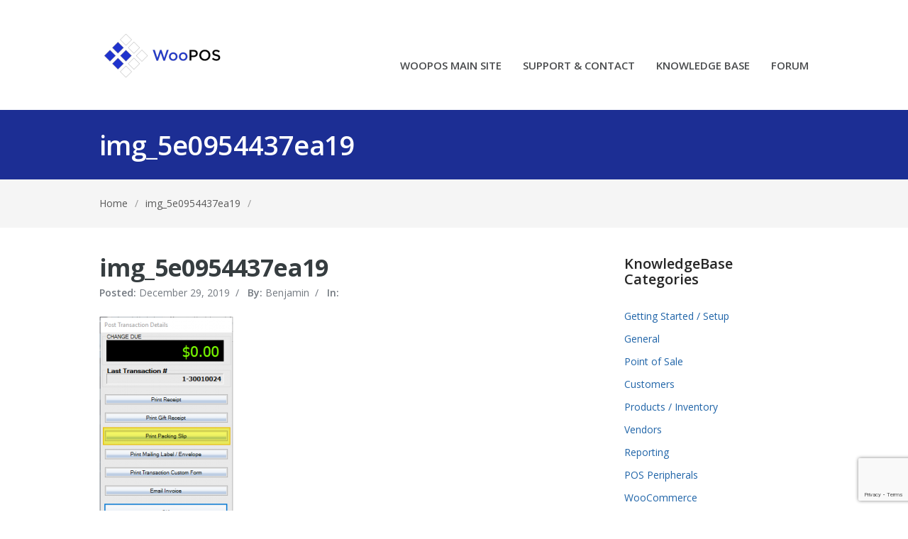

--- FILE ---
content_type: text/html; charset=UTF-8
request_url: https://support.woopos.com/knowledge-base/printing-packing-slip/img_5e0954437ea19/
body_size: 39849
content:
<!DOCTYPE html>
<html lang="en-US">
<head>
<meta charset="UTF-8" />
<meta name="viewport" content="width=device-width, initial-scale=1" />

<title>img_5e0954437ea19 - WooPOS Support</title>
<link rel="profile" href="http://gmpg.org/xfn/11" />
<link rel="pingback" href="https://support.woopos.com/xmlrpc.php" />
<meta name='robots' content='index, follow, max-image-preview:large, max-snippet:-1, max-video-preview:-1' />

	<!-- This site is optimized with the Yoast SEO plugin v26.5 - https://yoast.com/wordpress/plugins/seo/ -->
	<link rel="canonical" href="https://support.woopos.com/knowledge-base/printing-packing-slip/img_5e0954437ea19/" />
	<meta property="og:locale" content="en_US" />
	<meta property="og:type" content="article" />
	<meta property="og:title" content="img_5e0954437ea19 - WooPOS Support" />
	<meta property="og:url" content="https://support.woopos.com/knowledge-base/printing-packing-slip/img_5e0954437ea19/" />
	<meta property="og:site_name" content="WooPOS Support" />
	<meta property="og:image" content="https://support.woopos.com/knowledge-base/printing-packing-slip/img_5e0954437ea19" />
	<meta property="og:image:width" content="264" />
	<meta property="og:image:height" content="420" />
	<meta property="og:image:type" content="image/png" />
	<meta name="twitter:card" content="summary_large_image" />
	<script type="application/ld+json" class="yoast-schema-graph">{"@context":"https://schema.org","@graph":[{"@type":"WebPage","@id":"https://support.woopos.com/knowledge-base/printing-packing-slip/img_5e0954437ea19/","url":"https://support.woopos.com/knowledge-base/printing-packing-slip/img_5e0954437ea19/","name":"img_5e0954437ea19 - WooPOS Support","isPartOf":{"@id":"https://support.woopos.com/#website"},"primaryImageOfPage":{"@id":"https://support.woopos.com/knowledge-base/printing-packing-slip/img_5e0954437ea19/#primaryimage"},"image":{"@id":"https://support.woopos.com/knowledge-base/printing-packing-slip/img_5e0954437ea19/#primaryimage"},"thumbnailUrl":"https://support.woopos.com/wp-content/uploads/2019/12/img_5e0954437ea19.png","datePublished":"2019-12-30T01:34:59+00:00","breadcrumb":{"@id":"https://support.woopos.com/knowledge-base/printing-packing-slip/img_5e0954437ea19/#breadcrumb"},"inLanguage":"en-US","potentialAction":[{"@type":"ReadAction","target":["https://support.woopos.com/knowledge-base/printing-packing-slip/img_5e0954437ea19/"]}]},{"@type":"ImageObject","inLanguage":"en-US","@id":"https://support.woopos.com/knowledge-base/printing-packing-slip/img_5e0954437ea19/#primaryimage","url":"https://support.woopos.com/wp-content/uploads/2019/12/img_5e0954437ea19.png","contentUrl":"https://support.woopos.com/wp-content/uploads/2019/12/img_5e0954437ea19.png","width":264,"height":420},{"@type":"BreadcrumbList","@id":"https://support.woopos.com/knowledge-base/printing-packing-slip/img_5e0954437ea19/#breadcrumb","itemListElement":[{"@type":"ListItem","position":1,"name":"Home","item":"https://support.woopos.com/"},{"@type":"ListItem","position":2,"name":"Printing a Packing Slip","item":"https://support.woopos.com/knowledge-base/printing-packing-slip/"},{"@type":"ListItem","position":3,"name":"img_5e0954437ea19"}]},{"@type":"WebSite","@id":"https://support.woopos.com/#website","url":"https://support.woopos.com/","name":"WooPOS Support","description":"WooCommerce Point Of Sale WooPOS Support","publisher":{"@id":"https://support.woopos.com/#organization"},"potentialAction":[{"@type":"SearchAction","target":{"@type":"EntryPoint","urlTemplate":"https://support.woopos.com/?s={search_term_string}"},"query-input":{"@type":"PropertyValueSpecification","valueRequired":true,"valueName":"search_term_string"}}],"inLanguage":"en-US"},{"@type":"Organization","@id":"https://support.woopos.com/#organization","name":"WooPOS.com","url":"https://support.woopos.com/","logo":{"@type":"ImageObject","inLanguage":"en-US","@id":"https://support.woopos.com/#/schema/logo/image/","url":"https://support.woopos.com/wp-content/uploads/2017/01/WooPOSIcon.png","contentUrl":"https://support.woopos.com/wp-content/uploads/2017/01/WooPOSIcon.png","width":512,"height":512,"caption":"WooPOS.com"},"image":{"@id":"https://support.woopos.com/#/schema/logo/image/"}}]}</script>
	<!-- / Yoast SEO plugin. -->


<link rel='dns-prefetch' href='//fonts.googleapis.com' />
<link rel="alternate" type="application/rss+xml" title="WooPOS Support &raquo; Feed" href="https://support.woopos.com/feed/" />
<link rel="alternate" type="application/rss+xml" title="WooPOS Support &raquo; Comments Feed" href="https://support.woopos.com/comments/feed/" />
<link rel="alternate" type="application/rss+xml" title="WooPOS Support &raquo; img_5e0954437ea19 Comments Feed" href="https://support.woopos.com/knowledge-base/printing-packing-slip/img_5e0954437ea19/feed/" />
<link rel="alternate" title="oEmbed (JSON)" type="application/json+oembed" href="https://support.woopos.com/wp-json/oembed/1.0/embed?url=https%3A%2F%2Fsupport.woopos.com%2Fknowledge-base%2Fprinting-packing-slip%2Fimg_5e0954437ea19%2F" />
<link rel="alternate" title="oEmbed (XML)" type="text/xml+oembed" href="https://support.woopos.com/wp-json/oembed/1.0/embed?url=https%3A%2F%2Fsupport.woopos.com%2Fknowledge-base%2Fprinting-packing-slip%2Fimg_5e0954437ea19%2F&#038;format=xml" />
<style id='wp-img-auto-sizes-contain-inline-css' type='text/css'>
img:is([sizes=auto i],[sizes^="auto," i]){contain-intrinsic-size:3000px 1500px}
/*# sourceURL=wp-img-auto-sizes-contain-inline-css */
</style>
<style id='wp-emoji-styles-inline-css' type='text/css'>

	img.wp-smiley, img.emoji {
		display: inline !important;
		border: none !important;
		box-shadow: none !important;
		height: 1em !important;
		width: 1em !important;
		margin: 0 0.07em !important;
		vertical-align: -0.1em !important;
		background: none !important;
		padding: 0 !important;
	}
/*# sourceURL=wp-emoji-styles-inline-css */
</style>
<style id='wp-block-library-inline-css' type='text/css'>
:root{--wp-block-synced-color:#7a00df;--wp-block-synced-color--rgb:122,0,223;--wp-bound-block-color:var(--wp-block-synced-color);--wp-editor-canvas-background:#ddd;--wp-admin-theme-color:#007cba;--wp-admin-theme-color--rgb:0,124,186;--wp-admin-theme-color-darker-10:#006ba1;--wp-admin-theme-color-darker-10--rgb:0,107,160.5;--wp-admin-theme-color-darker-20:#005a87;--wp-admin-theme-color-darker-20--rgb:0,90,135;--wp-admin-border-width-focus:2px}@media (min-resolution:192dpi){:root{--wp-admin-border-width-focus:1.5px}}.wp-element-button{cursor:pointer}:root .has-very-light-gray-background-color{background-color:#eee}:root .has-very-dark-gray-background-color{background-color:#313131}:root .has-very-light-gray-color{color:#eee}:root .has-very-dark-gray-color{color:#313131}:root .has-vivid-green-cyan-to-vivid-cyan-blue-gradient-background{background:linear-gradient(135deg,#00d084,#0693e3)}:root .has-purple-crush-gradient-background{background:linear-gradient(135deg,#34e2e4,#4721fb 50%,#ab1dfe)}:root .has-hazy-dawn-gradient-background{background:linear-gradient(135deg,#faaca8,#dad0ec)}:root .has-subdued-olive-gradient-background{background:linear-gradient(135deg,#fafae1,#67a671)}:root .has-atomic-cream-gradient-background{background:linear-gradient(135deg,#fdd79a,#004a59)}:root .has-nightshade-gradient-background{background:linear-gradient(135deg,#330968,#31cdcf)}:root .has-midnight-gradient-background{background:linear-gradient(135deg,#020381,#2874fc)}:root{--wp--preset--font-size--normal:16px;--wp--preset--font-size--huge:42px}.has-regular-font-size{font-size:1em}.has-larger-font-size{font-size:2.625em}.has-normal-font-size{font-size:var(--wp--preset--font-size--normal)}.has-huge-font-size{font-size:var(--wp--preset--font-size--huge)}.has-text-align-center{text-align:center}.has-text-align-left{text-align:left}.has-text-align-right{text-align:right}.has-fit-text{white-space:nowrap!important}#end-resizable-editor-section{display:none}.aligncenter{clear:both}.items-justified-left{justify-content:flex-start}.items-justified-center{justify-content:center}.items-justified-right{justify-content:flex-end}.items-justified-space-between{justify-content:space-between}.screen-reader-text{border:0;clip-path:inset(50%);height:1px;margin:-1px;overflow:hidden;padding:0;position:absolute;width:1px;word-wrap:normal!important}.screen-reader-text:focus{background-color:#ddd;clip-path:none;color:#444;display:block;font-size:1em;height:auto;left:5px;line-height:normal;padding:15px 23px 14px;text-decoration:none;top:5px;width:auto;z-index:100000}html :where(.has-border-color){border-style:solid}html :where([style*=border-top-color]){border-top-style:solid}html :where([style*=border-right-color]){border-right-style:solid}html :where([style*=border-bottom-color]){border-bottom-style:solid}html :where([style*=border-left-color]){border-left-style:solid}html :where([style*=border-width]){border-style:solid}html :where([style*=border-top-width]){border-top-style:solid}html :where([style*=border-right-width]){border-right-style:solid}html :where([style*=border-bottom-width]){border-bottom-style:solid}html :where([style*=border-left-width]){border-left-style:solid}html :where(img[class*=wp-image-]){height:auto;max-width:100%}:where(figure){margin:0 0 1em}html :where(.is-position-sticky){--wp-admin--admin-bar--position-offset:var(--wp-admin--admin-bar--height,0px)}@media screen and (max-width:600px){html :where(.is-position-sticky){--wp-admin--admin-bar--position-offset:0px}}

/*# sourceURL=wp-block-library-inline-css */
</style><style id='global-styles-inline-css' type='text/css'>
:root{--wp--preset--aspect-ratio--square: 1;--wp--preset--aspect-ratio--4-3: 4/3;--wp--preset--aspect-ratio--3-4: 3/4;--wp--preset--aspect-ratio--3-2: 3/2;--wp--preset--aspect-ratio--2-3: 2/3;--wp--preset--aspect-ratio--16-9: 16/9;--wp--preset--aspect-ratio--9-16: 9/16;--wp--preset--color--black: #000000;--wp--preset--color--cyan-bluish-gray: #abb8c3;--wp--preset--color--white: #ffffff;--wp--preset--color--pale-pink: #f78da7;--wp--preset--color--vivid-red: #cf2e2e;--wp--preset--color--luminous-vivid-orange: #ff6900;--wp--preset--color--luminous-vivid-amber: #fcb900;--wp--preset--color--light-green-cyan: #7bdcb5;--wp--preset--color--vivid-green-cyan: #00d084;--wp--preset--color--pale-cyan-blue: #8ed1fc;--wp--preset--color--vivid-cyan-blue: #0693e3;--wp--preset--color--vivid-purple: #9b51e0;--wp--preset--gradient--vivid-cyan-blue-to-vivid-purple: linear-gradient(135deg,rgb(6,147,227) 0%,rgb(155,81,224) 100%);--wp--preset--gradient--light-green-cyan-to-vivid-green-cyan: linear-gradient(135deg,rgb(122,220,180) 0%,rgb(0,208,130) 100%);--wp--preset--gradient--luminous-vivid-amber-to-luminous-vivid-orange: linear-gradient(135deg,rgb(252,185,0) 0%,rgb(255,105,0) 100%);--wp--preset--gradient--luminous-vivid-orange-to-vivid-red: linear-gradient(135deg,rgb(255,105,0) 0%,rgb(207,46,46) 100%);--wp--preset--gradient--very-light-gray-to-cyan-bluish-gray: linear-gradient(135deg,rgb(238,238,238) 0%,rgb(169,184,195) 100%);--wp--preset--gradient--cool-to-warm-spectrum: linear-gradient(135deg,rgb(74,234,220) 0%,rgb(151,120,209) 20%,rgb(207,42,186) 40%,rgb(238,44,130) 60%,rgb(251,105,98) 80%,rgb(254,248,76) 100%);--wp--preset--gradient--blush-light-purple: linear-gradient(135deg,rgb(255,206,236) 0%,rgb(152,150,240) 100%);--wp--preset--gradient--blush-bordeaux: linear-gradient(135deg,rgb(254,205,165) 0%,rgb(254,45,45) 50%,rgb(107,0,62) 100%);--wp--preset--gradient--luminous-dusk: linear-gradient(135deg,rgb(255,203,112) 0%,rgb(199,81,192) 50%,rgb(65,88,208) 100%);--wp--preset--gradient--pale-ocean: linear-gradient(135deg,rgb(255,245,203) 0%,rgb(182,227,212) 50%,rgb(51,167,181) 100%);--wp--preset--gradient--electric-grass: linear-gradient(135deg,rgb(202,248,128) 0%,rgb(113,206,126) 100%);--wp--preset--gradient--midnight: linear-gradient(135deg,rgb(2,3,129) 0%,rgb(40,116,252) 100%);--wp--preset--font-size--small: 13px;--wp--preset--font-size--medium: 20px;--wp--preset--font-size--large: 36px;--wp--preset--font-size--x-large: 42px;--wp--preset--spacing--20: 0.44rem;--wp--preset--spacing--30: 0.67rem;--wp--preset--spacing--40: 1rem;--wp--preset--spacing--50: 1.5rem;--wp--preset--spacing--60: 2.25rem;--wp--preset--spacing--70: 3.38rem;--wp--preset--spacing--80: 5.06rem;--wp--preset--shadow--natural: 6px 6px 9px rgba(0, 0, 0, 0.2);--wp--preset--shadow--deep: 12px 12px 50px rgba(0, 0, 0, 0.4);--wp--preset--shadow--sharp: 6px 6px 0px rgba(0, 0, 0, 0.2);--wp--preset--shadow--outlined: 6px 6px 0px -3px rgb(255, 255, 255), 6px 6px rgb(0, 0, 0);--wp--preset--shadow--crisp: 6px 6px 0px rgb(0, 0, 0);}:where(.is-layout-flex){gap: 0.5em;}:where(.is-layout-grid){gap: 0.5em;}body .is-layout-flex{display: flex;}.is-layout-flex{flex-wrap: wrap;align-items: center;}.is-layout-flex > :is(*, div){margin: 0;}body .is-layout-grid{display: grid;}.is-layout-grid > :is(*, div){margin: 0;}:where(.wp-block-columns.is-layout-flex){gap: 2em;}:where(.wp-block-columns.is-layout-grid){gap: 2em;}:where(.wp-block-post-template.is-layout-flex){gap: 1.25em;}:where(.wp-block-post-template.is-layout-grid){gap: 1.25em;}.has-black-color{color: var(--wp--preset--color--black) !important;}.has-cyan-bluish-gray-color{color: var(--wp--preset--color--cyan-bluish-gray) !important;}.has-white-color{color: var(--wp--preset--color--white) !important;}.has-pale-pink-color{color: var(--wp--preset--color--pale-pink) !important;}.has-vivid-red-color{color: var(--wp--preset--color--vivid-red) !important;}.has-luminous-vivid-orange-color{color: var(--wp--preset--color--luminous-vivid-orange) !important;}.has-luminous-vivid-amber-color{color: var(--wp--preset--color--luminous-vivid-amber) !important;}.has-light-green-cyan-color{color: var(--wp--preset--color--light-green-cyan) !important;}.has-vivid-green-cyan-color{color: var(--wp--preset--color--vivid-green-cyan) !important;}.has-pale-cyan-blue-color{color: var(--wp--preset--color--pale-cyan-blue) !important;}.has-vivid-cyan-blue-color{color: var(--wp--preset--color--vivid-cyan-blue) !important;}.has-vivid-purple-color{color: var(--wp--preset--color--vivid-purple) !important;}.has-black-background-color{background-color: var(--wp--preset--color--black) !important;}.has-cyan-bluish-gray-background-color{background-color: var(--wp--preset--color--cyan-bluish-gray) !important;}.has-white-background-color{background-color: var(--wp--preset--color--white) !important;}.has-pale-pink-background-color{background-color: var(--wp--preset--color--pale-pink) !important;}.has-vivid-red-background-color{background-color: var(--wp--preset--color--vivid-red) !important;}.has-luminous-vivid-orange-background-color{background-color: var(--wp--preset--color--luminous-vivid-orange) !important;}.has-luminous-vivid-amber-background-color{background-color: var(--wp--preset--color--luminous-vivid-amber) !important;}.has-light-green-cyan-background-color{background-color: var(--wp--preset--color--light-green-cyan) !important;}.has-vivid-green-cyan-background-color{background-color: var(--wp--preset--color--vivid-green-cyan) !important;}.has-pale-cyan-blue-background-color{background-color: var(--wp--preset--color--pale-cyan-blue) !important;}.has-vivid-cyan-blue-background-color{background-color: var(--wp--preset--color--vivid-cyan-blue) !important;}.has-vivid-purple-background-color{background-color: var(--wp--preset--color--vivid-purple) !important;}.has-black-border-color{border-color: var(--wp--preset--color--black) !important;}.has-cyan-bluish-gray-border-color{border-color: var(--wp--preset--color--cyan-bluish-gray) !important;}.has-white-border-color{border-color: var(--wp--preset--color--white) !important;}.has-pale-pink-border-color{border-color: var(--wp--preset--color--pale-pink) !important;}.has-vivid-red-border-color{border-color: var(--wp--preset--color--vivid-red) !important;}.has-luminous-vivid-orange-border-color{border-color: var(--wp--preset--color--luminous-vivid-orange) !important;}.has-luminous-vivid-amber-border-color{border-color: var(--wp--preset--color--luminous-vivid-amber) !important;}.has-light-green-cyan-border-color{border-color: var(--wp--preset--color--light-green-cyan) !important;}.has-vivid-green-cyan-border-color{border-color: var(--wp--preset--color--vivid-green-cyan) !important;}.has-pale-cyan-blue-border-color{border-color: var(--wp--preset--color--pale-cyan-blue) !important;}.has-vivid-cyan-blue-border-color{border-color: var(--wp--preset--color--vivid-cyan-blue) !important;}.has-vivid-purple-border-color{border-color: var(--wp--preset--color--vivid-purple) !important;}.has-vivid-cyan-blue-to-vivid-purple-gradient-background{background: var(--wp--preset--gradient--vivid-cyan-blue-to-vivid-purple) !important;}.has-light-green-cyan-to-vivid-green-cyan-gradient-background{background: var(--wp--preset--gradient--light-green-cyan-to-vivid-green-cyan) !important;}.has-luminous-vivid-amber-to-luminous-vivid-orange-gradient-background{background: var(--wp--preset--gradient--luminous-vivid-amber-to-luminous-vivid-orange) !important;}.has-luminous-vivid-orange-to-vivid-red-gradient-background{background: var(--wp--preset--gradient--luminous-vivid-orange-to-vivid-red) !important;}.has-very-light-gray-to-cyan-bluish-gray-gradient-background{background: var(--wp--preset--gradient--very-light-gray-to-cyan-bluish-gray) !important;}.has-cool-to-warm-spectrum-gradient-background{background: var(--wp--preset--gradient--cool-to-warm-spectrum) !important;}.has-blush-light-purple-gradient-background{background: var(--wp--preset--gradient--blush-light-purple) !important;}.has-blush-bordeaux-gradient-background{background: var(--wp--preset--gradient--blush-bordeaux) !important;}.has-luminous-dusk-gradient-background{background: var(--wp--preset--gradient--luminous-dusk) !important;}.has-pale-ocean-gradient-background{background: var(--wp--preset--gradient--pale-ocean) !important;}.has-electric-grass-gradient-background{background: var(--wp--preset--gradient--electric-grass) !important;}.has-midnight-gradient-background{background: var(--wp--preset--gradient--midnight) !important;}.has-small-font-size{font-size: var(--wp--preset--font-size--small) !important;}.has-medium-font-size{font-size: var(--wp--preset--font-size--medium) !important;}.has-large-font-size{font-size: var(--wp--preset--font-size--large) !important;}.has-x-large-font-size{font-size: var(--wp--preset--font-size--x-large) !important;}
/*# sourceURL=global-styles-inline-css */
</style>

<style id='classic-theme-styles-inline-css' type='text/css'>
/*! This file is auto-generated */
.wp-block-button__link{color:#fff;background-color:#32373c;border-radius:9999px;box-shadow:none;text-decoration:none;padding:calc(.667em + 2px) calc(1.333em + 2px);font-size:1.125em}.wp-block-file__button{background:#32373c;color:#fff;text-decoration:none}
/*# sourceURL=/wp-includes/css/classic-themes.min.css */
</style>
<link rel='stylesheet' id='theme-style-css' href='https://support.woopos.com/wp-content/themes/supportdesk/style.css?ver=6.9' type='text/css' media='all' />
<style id='theme-style-inline-css' type='text/css'>
 
				
				a, 
				a:visited, 
				a:hover {
					color: #1f64a8;
				}
				
				button,
				input[type='reset'],
				input[type='submit'],
				input[type='button'],
				.pagination span,
				.paging-navigation .nav-previous a:hover, 
				.paging-navigation .nav-next a:hover, 
				.pagination a:hover,
				.widget_categories li span,
				.bbp-login-form .bbp-submit-wrapper,
				.bbp-pagination-links span,
				.kb-category-list h3 span.count,
				#page-header,
				.st_faq .entry-title.active .action,
				.st_faq .entry-title:hover .action {
				background:#1c2e94;
				}
				
				
				
/*# sourceURL=theme-style-inline-css */
</style>
<link rel='stylesheet' id='bbp-child-bbpress-css' href='https://support.woopos.com/wp-content/themes/supportdesk/bbpress/bbpress.css?ver=2.6.14' type='text/css' media='all' />
<link rel='stylesheet' id='contact-form-7-css' href='https://support.woopos.com/wp-content/plugins/contact-form-7/includes/css/styles.css?ver=6.1.4' type='text/css' media='all' />
<link rel='stylesheet' id='hm_bbpui-css' href='https://support.woopos.com/wp-content/plugins/image-upload-for-bbpress/css/bbp-image-upload.css?ver=1.1.22' type='text/css' media='all' />
<link rel='stylesheet' id='jltma-wpf-css' href='https://support.woopos.com/wp-content/plugins/prettyphoto/css/prettyPhoto.css?ver=6.9' type='text/css' media='all' />
<link rel='stylesheet' id='dashicons-css' href='https://support.woopos.com/wp-includes/css/dashicons.min.css?ver=6.9' type='text/css' media='all' />
<link rel='stylesheet' id='theme-font-css' href='https://fonts.googleapis.com/css?family=Open+Sans:300,400,600,700&#038;subset=latin,latin-ext' type='text/css' media='all' />
<link rel='stylesheet' id='shortcodes-css' href='https://support.woopos.com/wp-content/themes/supportdesk/framework/shortcodes/shortcodes.css?ver=6.9' type='text/css' media='all' />
<link rel='stylesheet' id='rich-reviews-css' href='https://support.woopos.com/wp-content/plugins/rich-reviews/css/rich-reviews.css?ver=6.9' type='text/css' media='all' />
<link rel='stylesheet' id='hkb-style-css' href='https://support.woopos.com/wp-content/plugins/ht-knowledge-base/css/hkb-style.css?ver=6.9' type='text/css' media='all' />
<script type="text/javascript" src="https://support.woopos.com/wp-includes/js/jquery/jquery.min.js?ver=3.7.1" id="jquery-core-js"></script>
<script type="text/javascript" src="https://support.woopos.com/wp-includes/js/jquery/jquery-migrate.min.js?ver=3.4.1" id="jquery-migrate-js"></script>
<script type="text/javascript" id="BENrueeg_RUE-not_file_js-js-extra">
/* <![CDATA[ */
var BENrueeg_RUE_js_Params = {"is_field_name_removed":""};
//# sourceURL=BENrueeg_RUE-not_file_js-js-extra
/* ]]> */
</script>
<script type="text/javascript" id="rich-reviews-js-extra">
/* <![CDATA[ */
var php_vars = {"excerpt_length":"150","maybe_some_other_stuff":"Probably Not"};
var translation = {"read_more":"Read More","less":"Less"};
//# sourceURL=rich-reviews-js-extra
/* ]]> */
</script>
<script type="text/javascript" src="https://support.woopos.com/wp-content/plugins/rich-reviews/js/rich-reviews.js?ver=6.9" id="rich-reviews-js"></script>
<link rel="https://api.w.org/" href="https://support.woopos.com/wp-json/" /><link rel="alternate" title="JSON" type="application/json" href="https://support.woopos.com/wp-json/wp/v2/media/5936" /><link rel="EditURI" type="application/rsd+xml" title="RSD" href="https://support.woopos.com/xmlrpc.php?rsd" />
<link rel='shortlink' href='https://support.woopos.com/?p=5936' />

		<script type="text/javascript">
			/* <![CDATA[ */
			var ajaxurl = 'https://support.woopos.com/wp-admin/admin-ajax.php';

						/* ]]> */
		</script>

	<meta name="generator" content="Heroic Knowledge Base v2.9.0" />
<!--[if lt IE 9]><script src="https://support.woopos.com/wp-content/themes/supportdesk/js/html5.js"></script><![endif]--><!--[if (gte IE 6)&(lte IE 8)]><script src="https://support.woopos.com/wp-content/themes/supportdesk/js/selectivizr-min.js"></script><![endif]--><link rel="icon" href="https://support.woopos.com/wp-content/uploads/2019/06/woopos-logo-copy-50x50.png" sizes="32x32" />
<link rel="icon" href="https://support.woopos.com/wp-content/uploads/2019/06/woopos-logo-copy.png" sizes="192x192" />
<link rel="apple-touch-icon" href="https://support.woopos.com/wp-content/uploads/2019/06/woopos-logo-copy.png" />
<meta name="msapplication-TileImage" content="https://support.woopos.com/wp-content/uploads/2019/06/woopos-logo-copy.png" />
</head>
<body class="attachment wp-singular attachment-template-default single single-attachment postid-5936 attachmentid-5936 attachment-png wp-theme-supportdesk user-registration-page ur-settings-sidebar-show">

<!-- #primary-nav-mobile -->
<nav id="primary-nav-mobile">
<a class="menu-toggle" href="#"></a>
<ul id="mobile-menu" class="clearfix"><li id="menu-item-27" class="menu-item menu-item-type-custom menu-item-object-custom menu-item-27"><a href="https://woopos.com">WOOPOS MAIN SITE</a></li>
<li id="menu-item-30" class="menu-item menu-item-type-custom menu-item-object-custom menu-item-home menu-item-30"><a href="https://support.woopos.com/">SUPPORT &#038; CONTACT</a></li>
<li id="menu-item-31" class="menu-item menu-item-type-custom menu-item-object-custom menu-item-31"><a href="https://support.woopos.com/index.php/knowledge-base/">KNOWLEDGE BASE</a></li>
<li id="menu-item-32" class="menu-item menu-item-type-custom menu-item-object-custom menu-item-32"><a href="https://support.woopos.com/index.php/forums/">FORUM</a></li>
</ul></nav>
<!-- /#primary-nav-mobile -->

<!-- #header -->
<header id="header" class="clearfix" role="banner">

<div class="ht-container">

<div id="header-inner" class="clearfix">
<!-- #logo -->
  <div id="logo">
      <a title="WooPOS Support" href="https://support.woopos.com">
      <img alt="WooPOS Support" src="https://support.woopos.com/wp-content/uploads/2021/11/woopos-logo-transp-180.png" />
      </a>
  </div>
<!-- /#logo -->


<!-- #primary-nav -->
<nav id="primary-nav" role="navigation" class="clearfix">
      <ul id="menu-support-main-menu" class="nav sf-menu clearfix"><li class="menu-item menu-item-type-custom menu-item-object-custom menu-item-27"><a href="https://woopos.com">WOOPOS MAIN SITE</a></li>
<li class="menu-item menu-item-type-custom menu-item-object-custom menu-item-home menu-item-30"><a href="https://support.woopos.com/">SUPPORT &#038; CONTACT</a></li>
<li class="menu-item menu-item-type-custom menu-item-object-custom menu-item-31"><a href="https://support.woopos.com/index.php/knowledge-base/">KNOWLEDGE BASE</a></li>
<li class="menu-item menu-item-type-custom menu-item-object-custom menu-item-32"><a href="https://support.woopos.com/index.php/forums/">FORUM</a></li>
</ul>     </nav>
<!-- #primary-nav -->


</div>
</div>

<!-- Global site tag (gtag.js) - Google Analytics -->
<script async src="https://www.googletagmanager.com/gtag/js?id=UA-83258250-1"></script>
<script>
  window.dataLayer = window.dataLayer || [];
  function gtag(){dataLayer.push(arguments);}
  gtag('js', new Date());

  gtag('config', 'UA-83258250-1');
</script>
	
</header>
<!-- /#header -->





<!-- #page-header -->
<div id="page-header" class="clearfix">
<div class="ht-container">
<h1>img_5e0954437ea19</h1>
</div>
</div>
<!-- /#page-header -->

<!-- #breadcrumbs -->
<div id="page-subnav" class="clearfix">
<div class="ht-container">
<div id="breadcrumbs"><a href="https://support.woopos.com">Home</a><span class="sep">/</span><a href="https://support.woopos.com/knowledge-base/printing-packing-slip/img_5e0954437ea19/">img_5e0954437ea19</a><span class="sep">/</span></div></div>
</div>
<!-- /#breadcrumbs -->

<!-- #primary -->
<div id="primary" class="sidebar- clearfix"> 
<div class="ht-container">
  <!-- #content -->
  <section id="content" role="main">
  
  
    
    <article id="post-5936" class="clearfix post-5936 attachment type-attachment status-inherit hentry">
    
      <h1 class="entry-title">img_5e0954437ea19</h1>
      
      <ul class="entry-meta clearfix">

 <li class="date"> 
    <strong>Posted: </strong>
    <time datetime="2019-12-29">December 29, 2019</time>
    </li>

<li class="author">
	<span>/</span> 
    <strong>By: </strong>
	Benjamin</li>


<li class="category">
<span>/</span> 
<strong>In: </strong>
</li>

</ul>
      
            <div class="entry-thumb">
              </div>
        
      
      <div class="entry-content clearfix">
        <p class="attachment"><a href='https://support.woopos.com/wp-content/uploads/2019/12/img_5e0954437ea19.png'><img fetchpriority="high" decoding="async" width="189" height="300" src="https://support.woopos.com/wp-content/uploads/2019/12/img_5e0954437ea19-189x300.png" class="attachment-medium size-medium" alt="" srcset="https://support.woopos.com/wp-content/uploads/2019/12/img_5e0954437ea19-189x300.png 189w, https://support.woopos.com/wp-content/uploads/2019/12/img_5e0954437ea19-31x50.png 31w, https://support.woopos.com/wp-content/uploads/2019/12/img_5e0954437ea19.png 264w" sizes="(max-width: 189px) 100vw, 189px" /></a></p>
              </div>

            
       

    </article>


        

<div id="comments" class="comments-area clearfix">

	
	


	<div id="respond" class="comment-respond">
		<h3 id="reply-title" class="comment-reply-title">Leave A Comment? <small><a rel="nofollow" id="cancel-comment-reply-link" href="/knowledge-base/printing-packing-slip/img_5e0954437ea19/#respond" style="display:none;">Click here to cancel reply.</a></small></h3><p class="alert">You must be <a href="https://support.woopos.com/wp-login.php?redirect_to=https%3A%2F%2Fsupport.woopos.com%2Fknowledge-base%2Fprinting-packing-slip%2Fimg_5e0954437ea19%2F" title="Log in">logged in</a> to post a comment.</p><!-- .alert -->	</div><!-- #respond -->
	
</div><!-- #comments .comments-area -->
</section>
<!-- #content -->


<!-- #sidebar -->
	<aside id="sidebar" role="complementary">
		<div id="ht-kb-categories-widget-2" class="widget hkb_widget_categories clearfix"><h4 class="widget-title">KnowledgeBase Categories</h4><ul class="hkb_category_widget__category_list">	<li class="cat-item cat-item-17"><a href="https://support.woopos.com/article-categories/getting-started-setup/">Getting Started / Setup</a>
</li>
	<li class="cat-item cat-item-22"><a href="https://support.woopos.com/article-categories/general/">General</a>
</li>
	<li class="cat-item cat-item-18"><a href="https://support.woopos.com/article-categories/point-of-sale/">Point of Sale</a>
</li>
	<li class="cat-item cat-item-21"><a href="https://support.woopos.com/article-categories/customers/">Customers</a>
</li>
	<li class="cat-item cat-item-19"><a href="https://support.woopos.com/article-categories/products-inventory/">Products / Inventory</a>
</li>
	<li class="cat-item cat-item-23"><a href="https://support.woopos.com/article-categories/vendors/">Vendors</a>
</li>
	<li class="cat-item cat-item-24"><a href="https://support.woopos.com/article-categories/reporting/">Reporting</a>
</li>
	<li class="cat-item cat-item-20"><a href="https://support.woopos.com/article-categories/pos-peripherals/">POS Peripherals</a>
</li>
	<li class="cat-item cat-item-25"><a href="https://support.woopos.com/article-categories/woocommerce/">WooCommerce</a>
</li>
	<li class="cat-item cat-item-195"><a href="https://support.woopos.com/article-categories/shopify/">Shopify</a>
</li>
</ul></div><div id="ht-kb-exit-widget-3" class="widget hkb_widget_exit clearfix"><h4 class="widget-title">Not the solution you were looking for?</h4><div class="hkb_widget_exit__content">Search or ask a question in</div><a class="hkb_widget_exit__btn" href="?hkb-redirect&nonce=0b2d364549&redirect=http%3A%2F%2Fsupport.woopos.com%2Fforums%2F&otype=&oid=&source=widget" >Community Forum</a></div>	</aside>
<!-- /#sidebar -->


</div>
</div>
<!-- /#primary -->

<!-- #footer-bottom -->
<footer id="footer" class="clearfix">


<div id="footer-bottom" class="clearfix">
<div class="ht-container">
<!-- < ?php if (get_theme_mod( 'st_copyright' )) { ?>
   <small id="copyright" role="contentinfo">< ?php echo get_theme_mod( 'st_copyright' ); ?></small>
  < ?php } ?> -->

  </div>
</div>

</footer> 
<!-- /#footer-bottom -->


<script type="speculationrules">
{"prefetch":[{"source":"document","where":{"and":[{"href_matches":"/*"},{"not":{"href_matches":["/wp-*.php","/wp-admin/*","/wp-content/uploads/*","/wp-content/*","/wp-content/plugins/*","/wp-content/themes/supportdesk/*","/*\\?(.+)"]}},{"not":{"selector_matches":"a[rel~=\"nofollow\"]"}},{"not":{"selector_matches":".no-prefetch, .no-prefetch a"}}]},"eagerness":"conservative"}]}
</script>

<script type="text/javascript" id="bbp-swap-no-js-body-class">
	document.body.className = document.body.className.replace( 'bbp-no-js', 'bbp-js' );
</script>


			<script type="text/javascript" charset="utf-8">
			    jQuery(document).ready(function() {
				    jQuery("a[rel^='prettyPhoto']").prettyPhoto({
					    deeplinking: false,
				    });
			    });
			</script>

				   		<script type="text/javascript">
				jQuery(document).ready(function() {
				jQuery('#live-search #s').liveSearch({url: 'https://support.woopos.com/?ajax=on&post_type=st_kb&s='});
				});
				</script>
			<script type="text/javascript">!function(t,e){"use strict";function n(){if(!a){a=!0;for(var t=0;t<d.length;t++)d[t].fn.call(window,d[t].ctx);d=[]}}function o(){"complete"===document.readyState&&n()}t=t||"docReady",e=e||window;var d=[],a=!1,c=!1;e[t]=function(t,e){return a?void setTimeout(function(){t(e)},1):(d.push({fn:t,ctx:e}),void("complete"===document.readyState||!document.attachEvent&&"interactive"===document.readyState?setTimeout(n,1):c||(document.addEventListener?(document.addEventListener("DOMContentLoaded",n,!1),window.addEventListener("load",n,!1)):(document.attachEvent("onreadystatechange",o),window.attachEvent("onload",n)),c=!0)))}}("wpBruiserDocReady",window);
			(function(){var wpbrLoader = (function(){var g=document,b=g.createElement('script'),c=g.scripts[0];b.async=1;b.src='https://support.woopos.com/?gdbc-client=3.1.43-'+(new Date()).getTime();c.parentNode.insertBefore(b,c);});wpBruiserDocReady(wpbrLoader);window.onunload=function(){};window.addEventListener('pageshow',function(event){if(event.persisted){(typeof window.WPBruiserClient==='undefined')?wpbrLoader():window.WPBruiserClient.requestTokens();}},false);})();
</script><script type="text/javascript" src="https://support.woopos.com/wp-includes/js/dist/hooks.min.js?ver=dd5603f07f9220ed27f1" id="wp-hooks-js"></script>
<script type="text/javascript" src="https://support.woopos.com/wp-includes/js/dist/i18n.min.js?ver=c26c3dc7bed366793375" id="wp-i18n-js"></script>
<script type="text/javascript" id="wp-i18n-js-after">
/* <![CDATA[ */
wp.i18n.setLocaleData( { 'text direction\u0004ltr': [ 'ltr' ] } );
//# sourceURL=wp-i18n-js-after
/* ]]> */
</script>
<script type="text/javascript" src="https://support.woopos.com/wp-content/plugins/contact-form-7/includes/swv/js/index.js?ver=6.1.4" id="swv-js"></script>
<script type="text/javascript" id="contact-form-7-js-before">
/* <![CDATA[ */
var wpcf7 = {
    "api": {
        "root": "https:\/\/support.woopos.com\/wp-json\/",
        "namespace": "contact-form-7\/v1"
    },
    "cached": 1
};
//# sourceURL=contact-form-7-js-before
/* ]]> */
</script>
<script type="text/javascript" src="https://support.woopos.com/wp-content/plugins/contact-form-7/includes/js/index.js?ver=6.1.4" id="contact-form-7-js"></script>
<script type="text/javascript" src="https://support.woopos.com/wp-content/plugins/image-upload-for-bbpress/js/bbp-image-upload.js?ver=1.1.22" id="hm_bbpui-js"></script>
<script type="text/javascript" src="https://support.woopos.com/wp-content/plugins/prettyphoto/js/jquery.prettyPhoto.js?ver=1.2.5" id="jltma-wpf-js"></script>
<script type="text/javascript" src="https://support.woopos.com/wp-content/themes/supportdesk/js/functions.js?ver=6.9" id="st_theme_custom-js"></script>
<script type="text/javascript" src="https://support.woopos.com/wp-content/themes/supportdesk/js/jquery.livesearch.js?ver=6.9" id="live_search-js"></script>
<script type="text/javascript" src="https://support.woopos.com/wp-content/themes/supportdesk/framework/shortcodes/shortcodes.js?ver=6.9" id="st_shortcodes-js"></script>
<script type="text/javascript" src="https://support.woopos.com/wp-includes/js/comment-reply.min.js?ver=6.9" id="comment-reply-js" async="async" data-wp-strategy="async" fetchpriority="low"></script>
<script type="text/javascript" src="https://www.google.com/recaptcha/api.js?render=6Lex9q4UAAAAAOZcWWidqU4ADAhuBp6J1pzdKGik&amp;ver=3.0" id="google-recaptcha-js"></script>
<script type="text/javascript" src="https://support.woopos.com/wp-includes/js/dist/vendor/wp-polyfill.min.js?ver=3.15.0" id="wp-polyfill-js"></script>
<script type="text/javascript" id="wpcf7-recaptcha-js-before">
/* <![CDATA[ */
var wpcf7_recaptcha = {
    "sitekey": "6Lex9q4UAAAAAOZcWWidqU4ADAhuBp6J1pzdKGik",
    "actions": {
        "homepage": "homepage",
        "contactform": "contactform"
    }
};
//# sourceURL=wpcf7-recaptcha-js-before
/* ]]> */
</script>
<script type="text/javascript" src="https://support.woopos.com/wp-content/plugins/contact-form-7/modules/recaptcha/index.js?ver=6.1.4" id="wpcf7-recaptcha-js"></script>
<script id="wp-emoji-settings" type="application/json">
{"baseUrl":"https://s.w.org/images/core/emoji/17.0.2/72x72/","ext":".png","svgUrl":"https://s.w.org/images/core/emoji/17.0.2/svg/","svgExt":".svg","source":{"concatemoji":"https://support.woopos.com/wp-includes/js/wp-emoji-release.min.js?ver=6.9"}}
</script>
<script type="module">
/* <![CDATA[ */
/*! This file is auto-generated */
const a=JSON.parse(document.getElementById("wp-emoji-settings").textContent),o=(window._wpemojiSettings=a,"wpEmojiSettingsSupports"),s=["flag","emoji"];function i(e){try{var t={supportTests:e,timestamp:(new Date).valueOf()};sessionStorage.setItem(o,JSON.stringify(t))}catch(e){}}function c(e,t,n){e.clearRect(0,0,e.canvas.width,e.canvas.height),e.fillText(t,0,0);t=new Uint32Array(e.getImageData(0,0,e.canvas.width,e.canvas.height).data);e.clearRect(0,0,e.canvas.width,e.canvas.height),e.fillText(n,0,0);const a=new Uint32Array(e.getImageData(0,0,e.canvas.width,e.canvas.height).data);return t.every((e,t)=>e===a[t])}function p(e,t){e.clearRect(0,0,e.canvas.width,e.canvas.height),e.fillText(t,0,0);var n=e.getImageData(16,16,1,1);for(let e=0;e<n.data.length;e++)if(0!==n.data[e])return!1;return!0}function u(e,t,n,a){switch(t){case"flag":return n(e,"\ud83c\udff3\ufe0f\u200d\u26a7\ufe0f","\ud83c\udff3\ufe0f\u200b\u26a7\ufe0f")?!1:!n(e,"\ud83c\udde8\ud83c\uddf6","\ud83c\udde8\u200b\ud83c\uddf6")&&!n(e,"\ud83c\udff4\udb40\udc67\udb40\udc62\udb40\udc65\udb40\udc6e\udb40\udc67\udb40\udc7f","\ud83c\udff4\u200b\udb40\udc67\u200b\udb40\udc62\u200b\udb40\udc65\u200b\udb40\udc6e\u200b\udb40\udc67\u200b\udb40\udc7f");case"emoji":return!a(e,"\ud83e\u1fac8")}return!1}function f(e,t,n,a){let r;const o=(r="undefined"!=typeof WorkerGlobalScope&&self instanceof WorkerGlobalScope?new OffscreenCanvas(300,150):document.createElement("canvas")).getContext("2d",{willReadFrequently:!0}),s=(o.textBaseline="top",o.font="600 32px Arial",{});return e.forEach(e=>{s[e]=t(o,e,n,a)}),s}function r(e){var t=document.createElement("script");t.src=e,t.defer=!0,document.head.appendChild(t)}a.supports={everything:!0,everythingExceptFlag:!0},new Promise(t=>{let n=function(){try{var e=JSON.parse(sessionStorage.getItem(o));if("object"==typeof e&&"number"==typeof e.timestamp&&(new Date).valueOf()<e.timestamp+604800&&"object"==typeof e.supportTests)return e.supportTests}catch(e){}return null}();if(!n){if("undefined"!=typeof Worker&&"undefined"!=typeof OffscreenCanvas&&"undefined"!=typeof URL&&URL.createObjectURL&&"undefined"!=typeof Blob)try{var e="postMessage("+f.toString()+"("+[JSON.stringify(s),u.toString(),c.toString(),p.toString()].join(",")+"));",a=new Blob([e],{type:"text/javascript"});const r=new Worker(URL.createObjectURL(a),{name:"wpTestEmojiSupports"});return void(r.onmessage=e=>{i(n=e.data),r.terminate(),t(n)})}catch(e){}i(n=f(s,u,c,p))}t(n)}).then(e=>{for(const n in e)a.supports[n]=e[n],a.supports.everything=a.supports.everything&&a.supports[n],"flag"!==n&&(a.supports.everythingExceptFlag=a.supports.everythingExceptFlag&&a.supports[n]);var t;a.supports.everythingExceptFlag=a.supports.everythingExceptFlag&&!a.supports.flag,a.supports.everything||((t=a.source||{}).concatemoji?r(t.concatemoji):t.wpemoji&&t.twemoji&&(r(t.twemoji),r(t.wpemoji)))});
//# sourceURL=https://support.woopos.com/wp-includes/js/wp-emoji-loader.min.js
/* ]]> */
</script>
</body>
</html>

--- FILE ---
content_type: text/html; charset=utf-8
request_url: https://www.google.com/recaptcha/api2/anchor?ar=1&k=6Lex9q4UAAAAAOZcWWidqU4ADAhuBp6J1pzdKGik&co=aHR0cHM6Ly9zdXBwb3J0Lndvb3Bvcy5jb206NDQz&hl=en&v=PoyoqOPhxBO7pBk68S4YbpHZ&size=invisible&anchor-ms=20000&execute-ms=30000&cb=ntutjs2vmpnn
body_size: 48617
content:
<!DOCTYPE HTML><html dir="ltr" lang="en"><head><meta http-equiv="Content-Type" content="text/html; charset=UTF-8">
<meta http-equiv="X-UA-Compatible" content="IE=edge">
<title>reCAPTCHA</title>
<style type="text/css">
/* cyrillic-ext */
@font-face {
  font-family: 'Roboto';
  font-style: normal;
  font-weight: 400;
  font-stretch: 100%;
  src: url(//fonts.gstatic.com/s/roboto/v48/KFO7CnqEu92Fr1ME7kSn66aGLdTylUAMa3GUBHMdazTgWw.woff2) format('woff2');
  unicode-range: U+0460-052F, U+1C80-1C8A, U+20B4, U+2DE0-2DFF, U+A640-A69F, U+FE2E-FE2F;
}
/* cyrillic */
@font-face {
  font-family: 'Roboto';
  font-style: normal;
  font-weight: 400;
  font-stretch: 100%;
  src: url(//fonts.gstatic.com/s/roboto/v48/KFO7CnqEu92Fr1ME7kSn66aGLdTylUAMa3iUBHMdazTgWw.woff2) format('woff2');
  unicode-range: U+0301, U+0400-045F, U+0490-0491, U+04B0-04B1, U+2116;
}
/* greek-ext */
@font-face {
  font-family: 'Roboto';
  font-style: normal;
  font-weight: 400;
  font-stretch: 100%;
  src: url(//fonts.gstatic.com/s/roboto/v48/KFO7CnqEu92Fr1ME7kSn66aGLdTylUAMa3CUBHMdazTgWw.woff2) format('woff2');
  unicode-range: U+1F00-1FFF;
}
/* greek */
@font-face {
  font-family: 'Roboto';
  font-style: normal;
  font-weight: 400;
  font-stretch: 100%;
  src: url(//fonts.gstatic.com/s/roboto/v48/KFO7CnqEu92Fr1ME7kSn66aGLdTylUAMa3-UBHMdazTgWw.woff2) format('woff2');
  unicode-range: U+0370-0377, U+037A-037F, U+0384-038A, U+038C, U+038E-03A1, U+03A3-03FF;
}
/* math */
@font-face {
  font-family: 'Roboto';
  font-style: normal;
  font-weight: 400;
  font-stretch: 100%;
  src: url(//fonts.gstatic.com/s/roboto/v48/KFO7CnqEu92Fr1ME7kSn66aGLdTylUAMawCUBHMdazTgWw.woff2) format('woff2');
  unicode-range: U+0302-0303, U+0305, U+0307-0308, U+0310, U+0312, U+0315, U+031A, U+0326-0327, U+032C, U+032F-0330, U+0332-0333, U+0338, U+033A, U+0346, U+034D, U+0391-03A1, U+03A3-03A9, U+03B1-03C9, U+03D1, U+03D5-03D6, U+03F0-03F1, U+03F4-03F5, U+2016-2017, U+2034-2038, U+203C, U+2040, U+2043, U+2047, U+2050, U+2057, U+205F, U+2070-2071, U+2074-208E, U+2090-209C, U+20D0-20DC, U+20E1, U+20E5-20EF, U+2100-2112, U+2114-2115, U+2117-2121, U+2123-214F, U+2190, U+2192, U+2194-21AE, U+21B0-21E5, U+21F1-21F2, U+21F4-2211, U+2213-2214, U+2216-22FF, U+2308-230B, U+2310, U+2319, U+231C-2321, U+2336-237A, U+237C, U+2395, U+239B-23B7, U+23D0, U+23DC-23E1, U+2474-2475, U+25AF, U+25B3, U+25B7, U+25BD, U+25C1, U+25CA, U+25CC, U+25FB, U+266D-266F, U+27C0-27FF, U+2900-2AFF, U+2B0E-2B11, U+2B30-2B4C, U+2BFE, U+3030, U+FF5B, U+FF5D, U+1D400-1D7FF, U+1EE00-1EEFF;
}
/* symbols */
@font-face {
  font-family: 'Roboto';
  font-style: normal;
  font-weight: 400;
  font-stretch: 100%;
  src: url(//fonts.gstatic.com/s/roboto/v48/KFO7CnqEu92Fr1ME7kSn66aGLdTylUAMaxKUBHMdazTgWw.woff2) format('woff2');
  unicode-range: U+0001-000C, U+000E-001F, U+007F-009F, U+20DD-20E0, U+20E2-20E4, U+2150-218F, U+2190, U+2192, U+2194-2199, U+21AF, U+21E6-21F0, U+21F3, U+2218-2219, U+2299, U+22C4-22C6, U+2300-243F, U+2440-244A, U+2460-24FF, U+25A0-27BF, U+2800-28FF, U+2921-2922, U+2981, U+29BF, U+29EB, U+2B00-2BFF, U+4DC0-4DFF, U+FFF9-FFFB, U+10140-1018E, U+10190-1019C, U+101A0, U+101D0-101FD, U+102E0-102FB, U+10E60-10E7E, U+1D2C0-1D2D3, U+1D2E0-1D37F, U+1F000-1F0FF, U+1F100-1F1AD, U+1F1E6-1F1FF, U+1F30D-1F30F, U+1F315, U+1F31C, U+1F31E, U+1F320-1F32C, U+1F336, U+1F378, U+1F37D, U+1F382, U+1F393-1F39F, U+1F3A7-1F3A8, U+1F3AC-1F3AF, U+1F3C2, U+1F3C4-1F3C6, U+1F3CA-1F3CE, U+1F3D4-1F3E0, U+1F3ED, U+1F3F1-1F3F3, U+1F3F5-1F3F7, U+1F408, U+1F415, U+1F41F, U+1F426, U+1F43F, U+1F441-1F442, U+1F444, U+1F446-1F449, U+1F44C-1F44E, U+1F453, U+1F46A, U+1F47D, U+1F4A3, U+1F4B0, U+1F4B3, U+1F4B9, U+1F4BB, U+1F4BF, U+1F4C8-1F4CB, U+1F4D6, U+1F4DA, U+1F4DF, U+1F4E3-1F4E6, U+1F4EA-1F4ED, U+1F4F7, U+1F4F9-1F4FB, U+1F4FD-1F4FE, U+1F503, U+1F507-1F50B, U+1F50D, U+1F512-1F513, U+1F53E-1F54A, U+1F54F-1F5FA, U+1F610, U+1F650-1F67F, U+1F687, U+1F68D, U+1F691, U+1F694, U+1F698, U+1F6AD, U+1F6B2, U+1F6B9-1F6BA, U+1F6BC, U+1F6C6-1F6CF, U+1F6D3-1F6D7, U+1F6E0-1F6EA, U+1F6F0-1F6F3, U+1F6F7-1F6FC, U+1F700-1F7FF, U+1F800-1F80B, U+1F810-1F847, U+1F850-1F859, U+1F860-1F887, U+1F890-1F8AD, U+1F8B0-1F8BB, U+1F8C0-1F8C1, U+1F900-1F90B, U+1F93B, U+1F946, U+1F984, U+1F996, U+1F9E9, U+1FA00-1FA6F, U+1FA70-1FA7C, U+1FA80-1FA89, U+1FA8F-1FAC6, U+1FACE-1FADC, U+1FADF-1FAE9, U+1FAF0-1FAF8, U+1FB00-1FBFF;
}
/* vietnamese */
@font-face {
  font-family: 'Roboto';
  font-style: normal;
  font-weight: 400;
  font-stretch: 100%;
  src: url(//fonts.gstatic.com/s/roboto/v48/KFO7CnqEu92Fr1ME7kSn66aGLdTylUAMa3OUBHMdazTgWw.woff2) format('woff2');
  unicode-range: U+0102-0103, U+0110-0111, U+0128-0129, U+0168-0169, U+01A0-01A1, U+01AF-01B0, U+0300-0301, U+0303-0304, U+0308-0309, U+0323, U+0329, U+1EA0-1EF9, U+20AB;
}
/* latin-ext */
@font-face {
  font-family: 'Roboto';
  font-style: normal;
  font-weight: 400;
  font-stretch: 100%;
  src: url(//fonts.gstatic.com/s/roboto/v48/KFO7CnqEu92Fr1ME7kSn66aGLdTylUAMa3KUBHMdazTgWw.woff2) format('woff2');
  unicode-range: U+0100-02BA, U+02BD-02C5, U+02C7-02CC, U+02CE-02D7, U+02DD-02FF, U+0304, U+0308, U+0329, U+1D00-1DBF, U+1E00-1E9F, U+1EF2-1EFF, U+2020, U+20A0-20AB, U+20AD-20C0, U+2113, U+2C60-2C7F, U+A720-A7FF;
}
/* latin */
@font-face {
  font-family: 'Roboto';
  font-style: normal;
  font-weight: 400;
  font-stretch: 100%;
  src: url(//fonts.gstatic.com/s/roboto/v48/KFO7CnqEu92Fr1ME7kSn66aGLdTylUAMa3yUBHMdazQ.woff2) format('woff2');
  unicode-range: U+0000-00FF, U+0131, U+0152-0153, U+02BB-02BC, U+02C6, U+02DA, U+02DC, U+0304, U+0308, U+0329, U+2000-206F, U+20AC, U+2122, U+2191, U+2193, U+2212, U+2215, U+FEFF, U+FFFD;
}
/* cyrillic-ext */
@font-face {
  font-family: 'Roboto';
  font-style: normal;
  font-weight: 500;
  font-stretch: 100%;
  src: url(//fonts.gstatic.com/s/roboto/v48/KFO7CnqEu92Fr1ME7kSn66aGLdTylUAMa3GUBHMdazTgWw.woff2) format('woff2');
  unicode-range: U+0460-052F, U+1C80-1C8A, U+20B4, U+2DE0-2DFF, U+A640-A69F, U+FE2E-FE2F;
}
/* cyrillic */
@font-face {
  font-family: 'Roboto';
  font-style: normal;
  font-weight: 500;
  font-stretch: 100%;
  src: url(//fonts.gstatic.com/s/roboto/v48/KFO7CnqEu92Fr1ME7kSn66aGLdTylUAMa3iUBHMdazTgWw.woff2) format('woff2');
  unicode-range: U+0301, U+0400-045F, U+0490-0491, U+04B0-04B1, U+2116;
}
/* greek-ext */
@font-face {
  font-family: 'Roboto';
  font-style: normal;
  font-weight: 500;
  font-stretch: 100%;
  src: url(//fonts.gstatic.com/s/roboto/v48/KFO7CnqEu92Fr1ME7kSn66aGLdTylUAMa3CUBHMdazTgWw.woff2) format('woff2');
  unicode-range: U+1F00-1FFF;
}
/* greek */
@font-face {
  font-family: 'Roboto';
  font-style: normal;
  font-weight: 500;
  font-stretch: 100%;
  src: url(//fonts.gstatic.com/s/roboto/v48/KFO7CnqEu92Fr1ME7kSn66aGLdTylUAMa3-UBHMdazTgWw.woff2) format('woff2');
  unicode-range: U+0370-0377, U+037A-037F, U+0384-038A, U+038C, U+038E-03A1, U+03A3-03FF;
}
/* math */
@font-face {
  font-family: 'Roboto';
  font-style: normal;
  font-weight: 500;
  font-stretch: 100%;
  src: url(//fonts.gstatic.com/s/roboto/v48/KFO7CnqEu92Fr1ME7kSn66aGLdTylUAMawCUBHMdazTgWw.woff2) format('woff2');
  unicode-range: U+0302-0303, U+0305, U+0307-0308, U+0310, U+0312, U+0315, U+031A, U+0326-0327, U+032C, U+032F-0330, U+0332-0333, U+0338, U+033A, U+0346, U+034D, U+0391-03A1, U+03A3-03A9, U+03B1-03C9, U+03D1, U+03D5-03D6, U+03F0-03F1, U+03F4-03F5, U+2016-2017, U+2034-2038, U+203C, U+2040, U+2043, U+2047, U+2050, U+2057, U+205F, U+2070-2071, U+2074-208E, U+2090-209C, U+20D0-20DC, U+20E1, U+20E5-20EF, U+2100-2112, U+2114-2115, U+2117-2121, U+2123-214F, U+2190, U+2192, U+2194-21AE, U+21B0-21E5, U+21F1-21F2, U+21F4-2211, U+2213-2214, U+2216-22FF, U+2308-230B, U+2310, U+2319, U+231C-2321, U+2336-237A, U+237C, U+2395, U+239B-23B7, U+23D0, U+23DC-23E1, U+2474-2475, U+25AF, U+25B3, U+25B7, U+25BD, U+25C1, U+25CA, U+25CC, U+25FB, U+266D-266F, U+27C0-27FF, U+2900-2AFF, U+2B0E-2B11, U+2B30-2B4C, U+2BFE, U+3030, U+FF5B, U+FF5D, U+1D400-1D7FF, U+1EE00-1EEFF;
}
/* symbols */
@font-face {
  font-family: 'Roboto';
  font-style: normal;
  font-weight: 500;
  font-stretch: 100%;
  src: url(//fonts.gstatic.com/s/roboto/v48/KFO7CnqEu92Fr1ME7kSn66aGLdTylUAMaxKUBHMdazTgWw.woff2) format('woff2');
  unicode-range: U+0001-000C, U+000E-001F, U+007F-009F, U+20DD-20E0, U+20E2-20E4, U+2150-218F, U+2190, U+2192, U+2194-2199, U+21AF, U+21E6-21F0, U+21F3, U+2218-2219, U+2299, U+22C4-22C6, U+2300-243F, U+2440-244A, U+2460-24FF, U+25A0-27BF, U+2800-28FF, U+2921-2922, U+2981, U+29BF, U+29EB, U+2B00-2BFF, U+4DC0-4DFF, U+FFF9-FFFB, U+10140-1018E, U+10190-1019C, U+101A0, U+101D0-101FD, U+102E0-102FB, U+10E60-10E7E, U+1D2C0-1D2D3, U+1D2E0-1D37F, U+1F000-1F0FF, U+1F100-1F1AD, U+1F1E6-1F1FF, U+1F30D-1F30F, U+1F315, U+1F31C, U+1F31E, U+1F320-1F32C, U+1F336, U+1F378, U+1F37D, U+1F382, U+1F393-1F39F, U+1F3A7-1F3A8, U+1F3AC-1F3AF, U+1F3C2, U+1F3C4-1F3C6, U+1F3CA-1F3CE, U+1F3D4-1F3E0, U+1F3ED, U+1F3F1-1F3F3, U+1F3F5-1F3F7, U+1F408, U+1F415, U+1F41F, U+1F426, U+1F43F, U+1F441-1F442, U+1F444, U+1F446-1F449, U+1F44C-1F44E, U+1F453, U+1F46A, U+1F47D, U+1F4A3, U+1F4B0, U+1F4B3, U+1F4B9, U+1F4BB, U+1F4BF, U+1F4C8-1F4CB, U+1F4D6, U+1F4DA, U+1F4DF, U+1F4E3-1F4E6, U+1F4EA-1F4ED, U+1F4F7, U+1F4F9-1F4FB, U+1F4FD-1F4FE, U+1F503, U+1F507-1F50B, U+1F50D, U+1F512-1F513, U+1F53E-1F54A, U+1F54F-1F5FA, U+1F610, U+1F650-1F67F, U+1F687, U+1F68D, U+1F691, U+1F694, U+1F698, U+1F6AD, U+1F6B2, U+1F6B9-1F6BA, U+1F6BC, U+1F6C6-1F6CF, U+1F6D3-1F6D7, U+1F6E0-1F6EA, U+1F6F0-1F6F3, U+1F6F7-1F6FC, U+1F700-1F7FF, U+1F800-1F80B, U+1F810-1F847, U+1F850-1F859, U+1F860-1F887, U+1F890-1F8AD, U+1F8B0-1F8BB, U+1F8C0-1F8C1, U+1F900-1F90B, U+1F93B, U+1F946, U+1F984, U+1F996, U+1F9E9, U+1FA00-1FA6F, U+1FA70-1FA7C, U+1FA80-1FA89, U+1FA8F-1FAC6, U+1FACE-1FADC, U+1FADF-1FAE9, U+1FAF0-1FAF8, U+1FB00-1FBFF;
}
/* vietnamese */
@font-face {
  font-family: 'Roboto';
  font-style: normal;
  font-weight: 500;
  font-stretch: 100%;
  src: url(//fonts.gstatic.com/s/roboto/v48/KFO7CnqEu92Fr1ME7kSn66aGLdTylUAMa3OUBHMdazTgWw.woff2) format('woff2');
  unicode-range: U+0102-0103, U+0110-0111, U+0128-0129, U+0168-0169, U+01A0-01A1, U+01AF-01B0, U+0300-0301, U+0303-0304, U+0308-0309, U+0323, U+0329, U+1EA0-1EF9, U+20AB;
}
/* latin-ext */
@font-face {
  font-family: 'Roboto';
  font-style: normal;
  font-weight: 500;
  font-stretch: 100%;
  src: url(//fonts.gstatic.com/s/roboto/v48/KFO7CnqEu92Fr1ME7kSn66aGLdTylUAMa3KUBHMdazTgWw.woff2) format('woff2');
  unicode-range: U+0100-02BA, U+02BD-02C5, U+02C7-02CC, U+02CE-02D7, U+02DD-02FF, U+0304, U+0308, U+0329, U+1D00-1DBF, U+1E00-1E9F, U+1EF2-1EFF, U+2020, U+20A0-20AB, U+20AD-20C0, U+2113, U+2C60-2C7F, U+A720-A7FF;
}
/* latin */
@font-face {
  font-family: 'Roboto';
  font-style: normal;
  font-weight: 500;
  font-stretch: 100%;
  src: url(//fonts.gstatic.com/s/roboto/v48/KFO7CnqEu92Fr1ME7kSn66aGLdTylUAMa3yUBHMdazQ.woff2) format('woff2');
  unicode-range: U+0000-00FF, U+0131, U+0152-0153, U+02BB-02BC, U+02C6, U+02DA, U+02DC, U+0304, U+0308, U+0329, U+2000-206F, U+20AC, U+2122, U+2191, U+2193, U+2212, U+2215, U+FEFF, U+FFFD;
}
/* cyrillic-ext */
@font-face {
  font-family: 'Roboto';
  font-style: normal;
  font-weight: 900;
  font-stretch: 100%;
  src: url(//fonts.gstatic.com/s/roboto/v48/KFO7CnqEu92Fr1ME7kSn66aGLdTylUAMa3GUBHMdazTgWw.woff2) format('woff2');
  unicode-range: U+0460-052F, U+1C80-1C8A, U+20B4, U+2DE0-2DFF, U+A640-A69F, U+FE2E-FE2F;
}
/* cyrillic */
@font-face {
  font-family: 'Roboto';
  font-style: normal;
  font-weight: 900;
  font-stretch: 100%;
  src: url(//fonts.gstatic.com/s/roboto/v48/KFO7CnqEu92Fr1ME7kSn66aGLdTylUAMa3iUBHMdazTgWw.woff2) format('woff2');
  unicode-range: U+0301, U+0400-045F, U+0490-0491, U+04B0-04B1, U+2116;
}
/* greek-ext */
@font-face {
  font-family: 'Roboto';
  font-style: normal;
  font-weight: 900;
  font-stretch: 100%;
  src: url(//fonts.gstatic.com/s/roboto/v48/KFO7CnqEu92Fr1ME7kSn66aGLdTylUAMa3CUBHMdazTgWw.woff2) format('woff2');
  unicode-range: U+1F00-1FFF;
}
/* greek */
@font-face {
  font-family: 'Roboto';
  font-style: normal;
  font-weight: 900;
  font-stretch: 100%;
  src: url(//fonts.gstatic.com/s/roboto/v48/KFO7CnqEu92Fr1ME7kSn66aGLdTylUAMa3-UBHMdazTgWw.woff2) format('woff2');
  unicode-range: U+0370-0377, U+037A-037F, U+0384-038A, U+038C, U+038E-03A1, U+03A3-03FF;
}
/* math */
@font-face {
  font-family: 'Roboto';
  font-style: normal;
  font-weight: 900;
  font-stretch: 100%;
  src: url(//fonts.gstatic.com/s/roboto/v48/KFO7CnqEu92Fr1ME7kSn66aGLdTylUAMawCUBHMdazTgWw.woff2) format('woff2');
  unicode-range: U+0302-0303, U+0305, U+0307-0308, U+0310, U+0312, U+0315, U+031A, U+0326-0327, U+032C, U+032F-0330, U+0332-0333, U+0338, U+033A, U+0346, U+034D, U+0391-03A1, U+03A3-03A9, U+03B1-03C9, U+03D1, U+03D5-03D6, U+03F0-03F1, U+03F4-03F5, U+2016-2017, U+2034-2038, U+203C, U+2040, U+2043, U+2047, U+2050, U+2057, U+205F, U+2070-2071, U+2074-208E, U+2090-209C, U+20D0-20DC, U+20E1, U+20E5-20EF, U+2100-2112, U+2114-2115, U+2117-2121, U+2123-214F, U+2190, U+2192, U+2194-21AE, U+21B0-21E5, U+21F1-21F2, U+21F4-2211, U+2213-2214, U+2216-22FF, U+2308-230B, U+2310, U+2319, U+231C-2321, U+2336-237A, U+237C, U+2395, U+239B-23B7, U+23D0, U+23DC-23E1, U+2474-2475, U+25AF, U+25B3, U+25B7, U+25BD, U+25C1, U+25CA, U+25CC, U+25FB, U+266D-266F, U+27C0-27FF, U+2900-2AFF, U+2B0E-2B11, U+2B30-2B4C, U+2BFE, U+3030, U+FF5B, U+FF5D, U+1D400-1D7FF, U+1EE00-1EEFF;
}
/* symbols */
@font-face {
  font-family: 'Roboto';
  font-style: normal;
  font-weight: 900;
  font-stretch: 100%;
  src: url(//fonts.gstatic.com/s/roboto/v48/KFO7CnqEu92Fr1ME7kSn66aGLdTylUAMaxKUBHMdazTgWw.woff2) format('woff2');
  unicode-range: U+0001-000C, U+000E-001F, U+007F-009F, U+20DD-20E0, U+20E2-20E4, U+2150-218F, U+2190, U+2192, U+2194-2199, U+21AF, U+21E6-21F0, U+21F3, U+2218-2219, U+2299, U+22C4-22C6, U+2300-243F, U+2440-244A, U+2460-24FF, U+25A0-27BF, U+2800-28FF, U+2921-2922, U+2981, U+29BF, U+29EB, U+2B00-2BFF, U+4DC0-4DFF, U+FFF9-FFFB, U+10140-1018E, U+10190-1019C, U+101A0, U+101D0-101FD, U+102E0-102FB, U+10E60-10E7E, U+1D2C0-1D2D3, U+1D2E0-1D37F, U+1F000-1F0FF, U+1F100-1F1AD, U+1F1E6-1F1FF, U+1F30D-1F30F, U+1F315, U+1F31C, U+1F31E, U+1F320-1F32C, U+1F336, U+1F378, U+1F37D, U+1F382, U+1F393-1F39F, U+1F3A7-1F3A8, U+1F3AC-1F3AF, U+1F3C2, U+1F3C4-1F3C6, U+1F3CA-1F3CE, U+1F3D4-1F3E0, U+1F3ED, U+1F3F1-1F3F3, U+1F3F5-1F3F7, U+1F408, U+1F415, U+1F41F, U+1F426, U+1F43F, U+1F441-1F442, U+1F444, U+1F446-1F449, U+1F44C-1F44E, U+1F453, U+1F46A, U+1F47D, U+1F4A3, U+1F4B0, U+1F4B3, U+1F4B9, U+1F4BB, U+1F4BF, U+1F4C8-1F4CB, U+1F4D6, U+1F4DA, U+1F4DF, U+1F4E3-1F4E6, U+1F4EA-1F4ED, U+1F4F7, U+1F4F9-1F4FB, U+1F4FD-1F4FE, U+1F503, U+1F507-1F50B, U+1F50D, U+1F512-1F513, U+1F53E-1F54A, U+1F54F-1F5FA, U+1F610, U+1F650-1F67F, U+1F687, U+1F68D, U+1F691, U+1F694, U+1F698, U+1F6AD, U+1F6B2, U+1F6B9-1F6BA, U+1F6BC, U+1F6C6-1F6CF, U+1F6D3-1F6D7, U+1F6E0-1F6EA, U+1F6F0-1F6F3, U+1F6F7-1F6FC, U+1F700-1F7FF, U+1F800-1F80B, U+1F810-1F847, U+1F850-1F859, U+1F860-1F887, U+1F890-1F8AD, U+1F8B0-1F8BB, U+1F8C0-1F8C1, U+1F900-1F90B, U+1F93B, U+1F946, U+1F984, U+1F996, U+1F9E9, U+1FA00-1FA6F, U+1FA70-1FA7C, U+1FA80-1FA89, U+1FA8F-1FAC6, U+1FACE-1FADC, U+1FADF-1FAE9, U+1FAF0-1FAF8, U+1FB00-1FBFF;
}
/* vietnamese */
@font-face {
  font-family: 'Roboto';
  font-style: normal;
  font-weight: 900;
  font-stretch: 100%;
  src: url(//fonts.gstatic.com/s/roboto/v48/KFO7CnqEu92Fr1ME7kSn66aGLdTylUAMa3OUBHMdazTgWw.woff2) format('woff2');
  unicode-range: U+0102-0103, U+0110-0111, U+0128-0129, U+0168-0169, U+01A0-01A1, U+01AF-01B0, U+0300-0301, U+0303-0304, U+0308-0309, U+0323, U+0329, U+1EA0-1EF9, U+20AB;
}
/* latin-ext */
@font-face {
  font-family: 'Roboto';
  font-style: normal;
  font-weight: 900;
  font-stretch: 100%;
  src: url(//fonts.gstatic.com/s/roboto/v48/KFO7CnqEu92Fr1ME7kSn66aGLdTylUAMa3KUBHMdazTgWw.woff2) format('woff2');
  unicode-range: U+0100-02BA, U+02BD-02C5, U+02C7-02CC, U+02CE-02D7, U+02DD-02FF, U+0304, U+0308, U+0329, U+1D00-1DBF, U+1E00-1E9F, U+1EF2-1EFF, U+2020, U+20A0-20AB, U+20AD-20C0, U+2113, U+2C60-2C7F, U+A720-A7FF;
}
/* latin */
@font-face {
  font-family: 'Roboto';
  font-style: normal;
  font-weight: 900;
  font-stretch: 100%;
  src: url(//fonts.gstatic.com/s/roboto/v48/KFO7CnqEu92Fr1ME7kSn66aGLdTylUAMa3yUBHMdazQ.woff2) format('woff2');
  unicode-range: U+0000-00FF, U+0131, U+0152-0153, U+02BB-02BC, U+02C6, U+02DA, U+02DC, U+0304, U+0308, U+0329, U+2000-206F, U+20AC, U+2122, U+2191, U+2193, U+2212, U+2215, U+FEFF, U+FFFD;
}

</style>
<link rel="stylesheet" type="text/css" href="https://www.gstatic.com/recaptcha/releases/PoyoqOPhxBO7pBk68S4YbpHZ/styles__ltr.css">
<script nonce="YlH2fwrZpJ7Cd2rFVUiWLg" type="text/javascript">window['__recaptcha_api'] = 'https://www.google.com/recaptcha/api2/';</script>
<script type="text/javascript" src="https://www.gstatic.com/recaptcha/releases/PoyoqOPhxBO7pBk68S4YbpHZ/recaptcha__en.js" nonce="YlH2fwrZpJ7Cd2rFVUiWLg">
      
    </script></head>
<body><div id="rc-anchor-alert" class="rc-anchor-alert"></div>
<input type="hidden" id="recaptcha-token" value="[base64]">
<script type="text/javascript" nonce="YlH2fwrZpJ7Cd2rFVUiWLg">
      recaptcha.anchor.Main.init("[\x22ainput\x22,[\x22bgdata\x22,\x22\x22,\[base64]/[base64]/[base64]/[base64]/cjw8ejpyPj4+eil9Y2F0Y2gobCl7dGhyb3cgbDt9fSxIPWZ1bmN0aW9uKHcsdCx6KXtpZih3PT0xOTR8fHc9PTIwOCl0LnZbd10/dC52W3ddLmNvbmNhdCh6KTp0LnZbd109b2Yoeix0KTtlbHNle2lmKHQuYkImJnchPTMxNylyZXR1cm47dz09NjZ8fHc9PTEyMnx8dz09NDcwfHx3PT00NHx8dz09NDE2fHx3PT0zOTd8fHc9PTQyMXx8dz09Njh8fHc9PTcwfHx3PT0xODQ/[base64]/[base64]/[base64]/bmV3IGRbVl0oSlswXSk6cD09Mj9uZXcgZFtWXShKWzBdLEpbMV0pOnA9PTM/bmV3IGRbVl0oSlswXSxKWzFdLEpbMl0pOnA9PTQ/[base64]/[base64]/[base64]/[base64]\x22,\[base64]\\u003d\\u003d\x22,\x22FcKrPi9sP3jDln/CghwQw4TDpsK0wqZ/fx7Ci3VcCsKZw7TCoSzCr3PChMKZfsKMwqQBEMKjE2xbw4RhHsOLIyd6wr3Dg0AucFVIw6/DrkQgwpw1w5gOZFI1asK/[base64]/DhsOKwqd2H8ObwoHCjHk1w7lMXsOCHALCkGPDmkEFTzzCqsOQw47DkiAMVHEOMcKswpA1wrthw63DtmUPNx/Cgi7DtsKOSwnDgMOzwrYKw6wRwoYBwodcUMKrUHJTesOIwrTCvWccw7/[base64]/wqXCpRdqTFQcwoDCtcKAbcOuwp7DrXDDl1jCpMOHwpweSQ5Jw7MoLsKaL8OSw63DkkY6WcKywoNHS8OcwrHDrhrDkW3Ci2EubcO+w4cewo1Xwrd/blfClsOUSHcJBcKBXEYSwr4DG17CkcKiwokPd8ODwrspwpvDicKKw5Ypw7PCky7ClcO7wo0tw5LDmsKrwrhcwrEddMKOMcKWLiBbwobDv8O9w7TDkFDDghAIwqjDiGkaHsOEDn81w48PwpRHDRzDmnlEw6J6wr3ClMKdwqvCs2lmBsKIw6/CrMKlF8O+PcO8w4AIwrbCqMOaecOFUMO/dMKWTRTCqxlow6jDosKiw7TDhiTCjcOEw5txAk/Dtm1/w59VeFfCuBzDucO2Y15sW8KFDcKawp/Dm0Bhw7zCrAzDogzDpsOwwp0iQUnCq8K6SgBtwqQDwqIuw73CqMK/SgpqwrjCvsK8w48cUXLDkMOnw47ClWZXw5XDgcKDOwRhRMOPCMOhw6PDqi3DhsOawqXCt8OTJsOyW8K1P8Ogw5nCp3PDjnJUwq/[base64]/DvsO3JsK9w4nDgA/DtsKGXA/DsktGw74PccKUwq3Ds8OsJcOjwovCuMKSEH3CpUnCtz7CtnvDoxwYw6g0ccOIcMK6w6YLV8KMwp7CpMKNw50TKnzDmMKHQUxiKsKTU8OVYBPCsXfCpMO8w5g8GlPCtRpmwqY0NsOUfBluwrXCgMOlEcKFwoLCiwsEAcKCTXcebsKUZm/DtsKgX0LDosK9w7poQMKjw4LDg8O8BH8sTRzDhw8oasKYMwLCvMOhwovCvsOQOMKBw69WQ8K4esKgUUM6Jg/DrwhmwroDwrTDscO3N8OHY8O/V1d1ez/Cq3Fcw7nCjFHDmwxvdEEVw751aMKNw4sNGQXCmMOmXcKVZcO4H8KTb3hecivDgWjDuMOucsKKQ8Opw43CkyvCjsKTXBBLF3LDmMO+ThAcZXI0YMOLw57DlB/[base64]/DjHMuEmbDoA7Dm8KbWsOawqkrw5fDusOWw4/DtMOPJiBhVFnDmHgowpPDvBwlGMO/PcKNw4XDgsOYwrHDr8OCwps/[base64]/CkTTCtMK9FMORbMKkwqPDvm/DjBlEwr/[base64]/[base64]/b1nCvcK7w4TCs8KXwq9fw5teYB/Dpx/DjTNXwrPDuV0HAmzDiH1tZx0xw7jDiMKxw6pvw4vCisOsE8O/GMKlfMKLOk1ewrjDtBPCoTvDty/ChUbDuMKdI8OPUmg2Pk9QLcO7w4NcwpJvXMK+wo/Dl2w4HCQ3w7PCmTM8eBfCly8kw63CoQkZAcKWUMK1w5vDrkJKwqMcw4rCncKMwqTChjsbwqN9w7V9wrLDohoYw7oLAiw0wpM2NMOvw4zDtFE9w5onDsOxwqTCqsOGw5TCs0ZGbndUHQ/CgsOgexvDkUJsO8ObeMOCwrVrwoPDjMOzWRh5A8KubsO6dMOuw5U1w6vDu8OnNcKwL8O4wop/[base64]/CsD5Zb8O3w75VwrvCusO6w7howpJpN8O4e8K8ACnCj8KCwoFTCMKKw5piwr3CgCjDncOZIQ7Dq3koei/Cr8OkYMKVw4gQw4DDlsOgw47CgcKsPMOJwoNdw5HCui/CicKUwrDDjMK+wrQxw794PGhcwpUoKMOxNsO8wqUrw5bCvcO/w4oAKTPCr8OVw6fCqi3CvcKJScObwrHDp8Ksw5bDlsKLw6/DmBIxOFowI8KpdjbDiAXCvHkMeHA+fsOcw7bClMKbW8K2wrIfCMKDFMKJwq0owoQhVMKLw6EkwrbCvXIAdFE4wqXCn1zDvcKsO37Cg8KmwrxqwozCix/CnhYBwp1UH8Krwr58wopnDTLCoMKvw7B0wqDDsnzDmVYpBQLDjcOqH1knwpcdw7J/TR3CnSPDpMKhwr05w5XDpR8Ow7stw59IGkHDnMK3wqAcw5ozwrRFw5ppw7x/wqheRjcgw4XCiQvDs8KPwrLCvVRkP8Ozw43CgcKAIEsaMRzCjsKBSjHDscO5QsO7wrDCvRNdWMKewqh4XcODw6dOEsKoAcK3AGUsw6/CksOIwonCtA40wop+w6LCsQXDkcOdVX00w6dpw49wGgnDg8OhWUrCqxFVwpV6w6xEScOKd3ILw7DDtcOvMsK9w7hrw6xLSS07YjzDgFsKIMK1fS3DusKUacKNDgswE8O6U8Odw6nDhxvDo8OGwoAPw5lDJ2Rfw5TCrjEuZsOWwrJmwrHCj8KUPHY/w5nDlwNuwrDDnT5bO3/[base64]/[base64]/[base64]/DgcOLw7bCmwbDmsK6w6AWacOyYgvCj8O3w5w9Tm5sw4gpZsOdwqfCllzDhcOcw5vCkDzCnMOUSE7Ds0DDpT/CuBhVFsKvS8KJOMKUXMKRw7R6bMKNEm1GwoRZGsObw7rCkDczHmBdQVcjw4zDtcKzw7soWsOCFio/ezJhWMKYA0p0A2JzCwcMwoIgGMKqw5oQwr3DqMOxwpxfPn0RMsKPw4x/woHCqMOgfcOlHsOew5XClsOHfggDwoLCmcKDGMKGZcKKwoLCmcOiw6Z3SXkQY8OpRzd4I1YPw6TCscKSak40QDlpfMKrwqhFwrRHw7oBw7sqw5fCpx0ENcOVwr4ja8O/wojCmhc0w4LDq0fCscKVN3nCssOoaWgew7Jrw4Byw5ZdYMK9ZMOhJl/CssOFKMKeRyQQWMO2wosKw4JAOcOpZHRrwqrCtXAwLcOrNlnDvl3DpsKfw5XDi3tfSMOBGcOnBFLDgcOQHXfCoMOZe2rClcK0GEfClcKJfh3DsRDDnSXDugzDk1rCsQwNwrfDr8ORR8K0wqc2wrRhw4XDv8KTHCZOPzEEw4DDsMKbwosywqbCoT/ChiUzX13CosK9QELDj8KSCErDssK8WBHDsTPDt8OuKSnCiFfDrsO5w5pDYsOwWwxJw74QwrfDmMKswpFxDTxrw6TDmsK9fsONwr7DhsKrw5VDwrpIbiBcfyPDrsO7KGDDmcOMw5XCnT/Dvk7ChMKSOMOcw5dUwrHDtHBPGlsTw7bCklTDjsKQw5/[base64]/Cu8Ogw5LCl8KEwrIsJMOyX8K/[base64]/Ch3EwwqjCrsOzwqFIJTHDmMOrwrxFGcOlR8KswpEVK8OnY2MLTV7DosK4dsOYAsOXO1NYUsOpHcKbQ29HMzTCtsOXw6JkBMOpS0sYPkdZw4zCp8Olf1/DvQTCqCTDoX7ClMKXwqUMccOJwoHCnRjCp8OPdFfDtkk5Dz5NfsO5bMKGamfDvCV8wqgJITDDjcKJw7vCtcOqGgcmw7nDv05NSQvCucK7wrPCocO1w67DmsKVw5PDtMOXwr1SQUHCt8OGNV4uJcORw5YMw4nDgsOZw6HDuUDCl8Kpw6nCjsOcwptfb8OeIU/DiMO0S8OoWMKFw4LDsx8WwoQPwr13TcKCEEzDhMKVwrnDo2bDi8O3woPCrsOBdRENw6DCscKOwrrDvU5Cw45xWMKkw4Y3AsO7woYswrh0f1BfehrDvi5caHRMw6RGwpvDpsKtwqPDtCBjwrRnwrYyFnEiwp/[base64]/DqMKfQsOoG8OAwqTDs8OQdUNRwozCnSgxKsOUwqlScGbDi1QnwpxteXERw5/CoWwHwqHDmcO8QMKMwoHCgjXDhmstw4HDhXhNcB5zAELCjhJhCMOeUAfDicOywqsSfiNGwrAHwqw6DU3CpsKNUGdEO0QzwqrCscO6MRDCjHLCp2M8QMKVc8OowrttwqbCksOkwoTCksODw6ZrFMOvwpAQLMKpw43DtB/[base64]/ClyPCq0XCmMO5T8K0NMOTesO/wr3ChMOJIlnCnl9Pwp8lwpMzw5jCtsK1wocuwpXCgXU7cFk7wpMyw4nDrifCpFtxwpXCsx1UBWPDlnl2wqrCrBbDtcK2WUdMTcO/w6PCgcKTw7IZEsKUw7XCmRfCnyTDqHwpw6VhS3cmwpA0wrEtw6IBLMK1QwPDhcOzWi/DtjDClADDgcOiTDUyw77DhcOrWSHDg8KgeMKSwrA0UcOYw4sbbVNeZSQswojCv8OrccKBw4LDjcO/[base64]/CgsKoEMKGwrXDlBbCuDzDs8OcMT4Fw6HDmMO+ei8/wpl0wokJL8OZwopqEsKQwpHDjwzCmyYRNMKow4LCrwpnw6/[base64]/DmFDDvMKOS8Kew6jDucKgw6kkw4wjw48iw5ICwqHDgAp4w4vDgMOzV0lpw58Jw5puw6INw60+WMK/w6PCo3ltR8KResOlw4zDg8KIMizCrlLCi8OuLsKdPHbChcOiwo7DmMO1b1rDu2Y6wqcJw6fCuEZ+wrhpGhLDlcKbMsOHwoTCjzx3wqg7Bx/[base64]/QQrDi8ODw5TDhMO8Cgd7L8OTUUHDqFAFw7jCh8OQM8KUwo3CsjbCgE7CvG/DsDDDqMOPw63Do8O9w4kHw7zClGrDmcKkfRhpw55dwofDtMO6w77CnMOEwpo7woHDlsKKdFfCvXLDiEpkEcKuAcOkCj9zGRPCiEQbwqFuwqfDu35Rwrwbw505Ny3DscOywrbChsKVEMORSsOJLVTDkFbDg2rCo8KsNmbCs8KeFD0lw4HCokzCv8Kvwp/DnhzDljhnwoZbTMOIREgiwqIGZiDCnsKDw4Nnw54fbTTDkXZZwokOwr7DonrDnsKjw5lRMkTDqjnCrMKDIMKcwr5Yw7kAH8OPw6vCmVzDizfDqMKSTsOOS1LDshwpPMO/BhU4w6DCnsOgWjXCrcKPw4d6aHHDssKRwqfCmMO8w5xDQU3DlSfDm8KyJBQTDMKZFsOnw4zCgsK9RU0BwqRaw67DmcOBKMKHcsKpw7ECWl/[base64]/ConMtwpBbwoZjKEg/w5A3B1TCumrChhg8wqsIw6bCvsKkJsKYHVsywoDCn8OyBwxGwq4gw4xUQGfDucOfwoRJWcO1wr3Ckwlka8KYwpfDqxMOwpFSEcOpZlnCtG/CpcOgw5Bww4vCjMKBwrTDocKnfG/[base64]/DosKzXA3DojQ4IcO0woDDlhLDuMOUwoAewqpNJRk3C3QNw7HChcKLwpp5MlrDvzfDksOmw4PDgQ3DicKrEALDk8OqGcK9EsOtwpLDvQvCucK3w6TCvx3Dp8Oaw7nDtcO/w5oSw7IOP8OUYhPCrcKjwoDCkU7CtsOow4/[base64]/DvcKRDcOITcONw5wswrjCmjdDRAnCuixRMyLDuMKnwoHDlMO/[base64]/Hwp2w5QDwpk3w7rCl0hYNcOmw4PCp8ODw7bDhcK9wrfDhzlKwrzCocOXw5RoK8K6w5Zdw6vCsybCgMKewqPDt0kXw4cewqHCoAzDq8O/woh3JcO6wrnDgMK+V1rDkUJawpbCpDJVKsOLw4kBZH3Cl8KUA03CnMOAesKvTMOGMMK4CnTCgcOBw5/Cs8Ksw7zDuHNhw4w7w6BDwptIV8KMwp4BHEvCssKBXF/CrD8bBwVjfCDDjcOVw4zChsOjw6/Ds3HDmwpoDjHCnlZYEMKVw5vDlcODwpDDmcOEBsOvWSPDkcKlw5smw7N9AsOdDcOCacKLwopdClRANsKZU8OxwoPCokdwfHjDlMOLHjBORcOyd8KEBVRfGsKrw7lZw5dATULCkEhKwoTDqxoNZRIXwrTDj8KbwpQbAXHDpcO/w7QGUBF0w5QJw5J3GMKQbQzClMOXwoTDixghCsOswognwpNDQ8K+JcOkwphNPEdIN8KSwpDDpyrCrwAXwrxRw4zChMKUw7hqSRbDo1huw4AUwr/CrsKNSH0cwrPCslYcOCELw6TDpsKDZcOiw4XDu8OMwp3CrsKkwoIDwplBPyN2UcOswofCoA8vw6/DucKMbcK1w6/DqcKowrTDh8OYwr7DkcKrwoHCkzzDg2/CucKwwrt4dsOSw4UxdFbCiRQlFhnDo8ONfMKzTMOnw7PDiSpnY8K/Km7DhMKdXMOcwoVrwo1wwoVhO8KjwqBiKsOBUBsUw655w43CoDfDp25tCmnDiTjDgndWw4ApwovCsSYKw5/DjcKKwokDLwPDhS/DvcKzNSbDhcKswqE5AMKZwoHDhz08w6s6wpLCpcOww70ew6BwJF/CtDcjw4x/[base64]/[base64]/YhXDvg7DtDhgQzpRWUHDoMOGI8KVZMKOJMOaHcOXUcO8F8O7w77DnCEfFcKvdFgVw53CkhrCgsOvwq7Ckz7DgzcGw4MZwqbDq1wewp7CgsOkwpLCtjHCgnLDtwbCsHc2w4nCqkRIPcKBSRPDscKxMcKhw7/Ckjw3WsKlC3nCpWbCjgI4w41ow5PCrj3DgWjDmnzCu2FJZMORLsKEAcOjbXzDlcOxwpJDw5jCjsO4wpDCvsOow4vCg8Oqwr3DucOww58wYFp1VF3CqsKUCEsywoIZw55ww4DCuivCocK+KVvCsyTCu3/CqFh5VCPDrgxyXmwqwocbw6kMWi7Dr8Ohw4vDsMOwTBZzw49EB8Kuw58zwrRdXcO/w5PCig0fw7JNwqzDugVtw5BSwqzDryrDinTCscOPwrnChcKUM8OEwoTDq204wpk5woMjwrF3ZsOXw7RsF2hcBwnDk03CssOdw7DCpkzDncKdNgrDq8O7w7zDmMOSw5LCksKywoIfwro2wphHOD54wpsbwqkUwr/CoCrDs2YXInZ3w4XDihtLw4TDmMO+w5zDiwsTD8KZw7Yew6XCocO6fcKeFgXCkDbClF7CtSMDw4FewrDDmhpHfcOLV8KhasK3w495GVBrHxzCqMOvYkINwpzCg1DDozHDjMOjGsOrwq80wrp0w5YAw5bCj37CjS1NOAMQWSbChwrDukbDjTpkBMKTwqJaw4/DrXbCq8K/wrrDq8K+QkvCucKCwrMWwpfCgcK5wrpRfcKUUsOYwqzCv8K0wr5gw5MDDMKqwr7CpsO2EcKBw60RPsKlwrNUbSfDlx7DgsOlTsO1QsO+wrPDlh4oGMOQYMO0wqlow7IIw4lPw6Q/JcKYcjHCmltZwp8BPmYhERzDksOBwqg6eMOpw5jDicOqw4pjaTN7NMOCw6Ibw4ZxLVw0bnnDhMKAOCzCt8OBw5IpVRTClcOtw7DCqWHDkFrDusOdWTTDtxMGaW3DvMKjwpTCu8KCZMOYCH1bwpMdw4vCqsOAw6zDuSI/eiVnARVuw4NTwpRrw5IEBsKZwoNpw7wCwprCgcKZMsOCAj1DWyPDtsOVw6MJKMKjwpE2TMKawpBKP8O3I8OzUcKmKsKSwqXDiyDDi8KfcDloJcOvw7h9wq3Cn151Z8Kpwr8LfT/Dnj4rEAIPSx7DicKnw4rCpFbCqsK4w4k5w6sbw7kFDcOIwrcPwp4pw4XDlSNQfsKrwrg4wog8w6vCpE88akjCpcKiCh0rw5TDtsOdwoLCmHTDt8KwZG5HGGAvw6IAwqPDqlXCv31mwpROdnHCm8KwQ8OvccKGwoLDr8KTwo/CnAPDgUEbw6LCgMK1wphAe8KXbVfCpcOSTUTDnR9hw7oFwoYTWi/[base64]/wrjCrcOXw5nDqmjDocKjfgNBQ8Kywo3DssOCLsO0wpzCqxgmw4Yvw6NSwoLDpzPDs8KSasO1eMKbcsOBHsOkFMOlw5rCq3LDtMKKw7PCu0fCr1rCpD/CgADDuMOLwpFhGsOmEMKgIMKBwpBfw6Fbwrsvw6Now4QiwqUoQlNxF8KWwokAw4XCiyFgGDItw5zCvk4Bw5Mnw4AUwp/DiMORw7jCmXN8w5IdecK0BsOBXMKcUcKjSR/ClC9JeiJkwrjCgsODI8OaaCPCmMK3S8OWw491woXCj2/Ch8OrwrHCqRfDoMK+wqDDlULDtHjClcOaw7TCmMKCJsOBIsOew5hgO8KVw548w5HCrMKadMKVwpnDqG1Cw7/Dth8CwppQwofCo0srwpbDp8OEw7t7NsKtVMOGWS3CiB1UVngGGsOrWMKEw7gYBHLDjBPCm37DtcOgwrzCjQQCwqbDjXTCtDzCrMK/[base64]/[base64]/[base64]/wpl6Im0uV8OlwrcOw711OUQ7NDQ4W8OWw5UdcS0yV3rCiMOGOMOEwqXDtlzDrMKVXyXClT7CqWtUSsO/[base64]/DicK0UjjCn8KvwozDtMOEwpstwoBaOBIDEW9decO8w60VZE9IwpVtW8KywrzDhMO3TDHDrcKKw5xqBCzClxwdwrx6wrNAHsKFwrTCkTUybcKbw5U/wpTDkDvCjcO4NMK5OsOoKHnDhzHCmsOLw4rCshwLTcO2w5nDlMOaMGvCucO9wp1aw5vDq8K/D8KUw5bCg8KswrzCqcOgw6fCqsOvecO1w6jDrUxJPwvClsK0w5HDoMO5ISI3EcK8dmRpwqUtw6jDuMO5wrTCil3CuxEGwoFYHcKaCcOBcsKhwqUUw4bDvk0ww4oGw47CmcKuw4I6w6JLwo/DiMKFVRUvwrV0bcOoe8O/QsO3aQbDty8pesOxwpjCjsOJwr8Mw5EbwrJJwrZ/[base64]/wpvCg1vCtTrDsxYIw5XCtkdewonCoTrDt0NJwo3DtEvDrMOXX1/CrMO1woN3csKRFHouEMK8w4JiwpfDqcKsw5vDizsEbMOcw7TDgMKZwq5RwqYoVMKZWGfDhWLDuMKnwp/[base64]/Cp8OPYFzCsg4qwrfClBoKFX7CuBEAb8OAaHfCk2cEw4TDhMK5wpYEY3nCn0YwIsKhE8KuwoHDlhXCrV3DssOnVsKwwpfChMO7w5dUNyXDqMKOasKiw7B0CsOew5sXw6nCg8KIEsOMw4Azw4xmUcKcVRPCq8OgwqMQw5TCmsKWwqrDu8O1KRXDhsK4PhfCvV/[base64]/w5FCNHJkL0dHwrdSw7YSLcKsHHV1wrogw6lCYTvCpsOdwrt1w5bDrllxZsOLWHttbsOmw5vDrMOKPsKTG8OXXsK9w5U3SnQUwqZOL0nCsV3CpMKZw445wpg4woMPI1zCisKhbgQfwo/[base64]/[base64]/DocOyf8KfcsOCQ8OyfsKQw5/DksOfw5FmImDCvwPCg8ObSsKwwpDCvsOOAHsjX8Okw55tWzgpwrFNBRbCn8OFP8Kewr4QacKDw6osw4vDsMKVw7jDlcO5wrjCtMKAcHnDuAMpw7HCkSvCryvDn8KlD8OuwoNrBsKvw5xWKsOBw45oe38Tw7V/wq3CkMKBw53DtcOacBQEeMOUwo/CtUzClMOeYcKZwr7DqsO3w6jDsAfDucOiwpwdI8OUJmYmF8OfAVDDvF4hccOdN8KgwrFhYsOlwobClkU0IUUcw7crwpPDlcO2wpHCo8KhdgJXSsKzw74gwqTCi1djd8KEwrrCssK5NS5fUsOMwoNZwqXCssKbIUzCn1jCmcKiw41sw7TDjcKlQMKPIy/[base64]/CvGZvEcKuUjxOwp3CjcKewrrDj18rwqYrwqbDvljCtCXCi8OIwqTCuztudMOlwrjCtQbCvQwVw6AnwrnDjcOYUj5lw6NawqfDssOKwoJSKWzCkMOIPMK8OMKIMGUeEAc/[base64]/w4U7MRnCoMOSFsOaX8KyQ8KBVMOsAMOgw6jCo1Qsw69yf1MHwrhRwposCVU5D8KsLcOywo3Dv8KzL1zCnzdTeGTDiRjDrmLCoMKDecONV1/[base64]/DlT0VwoHCqCzDn8ONYxlwwocUaVs5w4JLR8KFaMKqw5BpD8OSNyXCqA8OHADDr8OkMMK0XnocVi7DncO6GWDCrVbCoXXCr2YJw6jDmcO/J8O5w7rDsMKyw4zChRd9w7zCuxXDlhbCrTsjw7ITw7rDgcO3wpPDtcKYe8Kew5rChMK6wq/[base64]/CuD/DvMKfayYNwqMmw59Ywq4ew75IGMKtasKgSMO/wrMuw4kZwrDDhntowqIow7XDsg/CqSEJdit4w5lZKsKKw7rCmMOZwpPDvMKQwrokwo5Ow7xpw5Mbw7zCgB7CvsKlLcKWSW16ecKMwpV7XcOEBgNUQMOockHCoQ0Xwod2YcK5Jk7CvC/CsMKQQsOhw4fDmHTDujPDvAt9EsOfwpjChk1HfADCrcO0K8O4w5E+w5oiw6bCgMKsTXIjDDp/CcKiAMOEH8OoTsOlczN6UDxrwp4nHMKEY8KqSMO+wonDgsOLw78pwoDCsRY/[base64]/CmTcSTQZ0RcOsw4PDthRkw4J7N2csw75hQGbDvy7CgcKWN30FVcKTGMOjw5thwpjCqcKuUlZLw7rCjExUwosuHMO7U09jcBZ5V8K+w5jCgMO/wp/ClMO+w6pnwrF0cTHDm8K1ek3CrhBAwoZkccKmwqXCkMKGw7nClMOMw4kmwqsQwqrDjsKfDMO/wpPDrWk5b37Dn8Oow7Jew687wpo6wrnCmgUyeUdwDEYQQsOCNMKbTMOjwqXDrMKBacO6wotEwpNKw5sOGj3Ctww6WSHCpDLCr8OQw6DChHcUb8Kiw7rDiMKLb8OIwrbCokc7wqPCnDUowp9vGcK+Vk/Cl0MVcsKnLsOKN8KWw7Rsw5gpIMOzw4HCucORUEPDgcKTw53Dh8KBw7lbw7IWXUlRwo/Ctnk/GsKQd8KydMOew4kJfTjCt25YO2F7wozDj8Ksw5RFbsKWMAcaOyYUO8OdWFMIZcOFWsOpSSQ+Y8Oow4TCjMKuw5vCksKTUEvDpcK9wpDCsQgxw4xcwq7CmxPDrUDDq8O7wpbCrVwKADFJw4kJEB7DqyrCvkdmektVI8OtQsO/wonCpT8dMQ3CgMKLw4bDggrDn8KYw4HCixlJw4tLWMONFx1yTsOAVsOSw5/CpkvCllc/[base64]/DujPDsRfDqncrwqrCh3HCizlpXsKMesO6w7hxw7PDnMOwYsKXJH1XVcOPw6rDisOhw7jCs8K9wovCg8OUF8KtZx3Csm/DpcOyw6vCucOVwoTCgsKLUMO1wpgWDUI0dgbDiMKnOsONwr5cw58Cw4HDmMKSw7g3woXDhsKYdMObw55ww6EMOsO/[base64]/CrhfCoRrDgTRzw7AKHMORwokJwp8tUWDDjMKIFcKZwr7DmnPDgVhPw7HDqzPDm3LClcKmw7DCryhNZCzDsMKVwp1DwpRmF8KTMEzDo8KIwqrDtD8LAGjChcOfw75pFE/Cn8O9woFzw63Du8OMVUxiS8KRw7hdwpDDg8ODCMKKw7XCvMK0w5JoGHtkwrLCnDHCosK6wp/CpcKDFMOYwrfCujVRwoPCtVo5w4TCsV5+w7IzwovDsiIvwpMWwp7CrMKHWWLDmn7CgnLCmEcZwqHCiWPDljLDk2vCgcKrw6PCh1A2W8OlwpHCmTliwq/[base64]/DmsOJTxBBwp0OaFE8OlMRPzDDq8Kgwq3DnUvDp1Z0Fzl/wofDlXDDmSbCisKTF3nDkcO0UETCvsOHLj9cUgZcXVxaFnDDpBtNwrluwq8rLMK/fcKXwoDCqh1xM8OeZDvCscKkwovCpcO7wpTDh8O8w7zDrzvDisKpMMKGwq5hw63CukfDi3LDtFYFw7lLdsO7FX/Du8Kuw7tpWsKlHFvDoA8Ww5rDoMOBVcK0wq9gGMOswoN6f8OMw4EyDcODH8OfYWJDwqzDugbDjcOtKcOpwpvDssO+wohHw6jCmUrDnMOPw6TCg2TDk8KIwrZJw63ClQtdw50jG0TDh8OFwrjCnxdPXsOsEcO0cRBjfGfDocKbwr/CmsKiwooIwpbDi8OiEx0ywr7DqjnCuMKKw657AsKjwojDuMKzJQLDosK1SnXCmhYkwqnDvXkFw4NIwpsiw48Bw6/DgcOOPMKKw6lPdjUSQcOWw6BfwpAMWWFcOjLDoA/CrklPwp7DsThzSGUnw7xRwojCrcOkJcKJwonCgMKvGcOZE8O9wo0gw5TCnxRBwoFcw6hqEcOQw4bCjcOleGvDucOPwod6CsO5wqLCkMKiCcOdwrFEaDzDlkQnw5fDkAvDlcOhIMOhMwNKw4TChCYYwpRsU8OqEmnDsMK7w5Mcwo/CscKwD8Oiw5c4BcKGAcOTw4UQw5xyw43CqsOtwokRw7bCj8Klwo3Dn8OQRMOhw7tQUFFQe8KWRmDDv3nCuDHDrMOkelMnwohZw7sRw5HCkypNw4XCncKgwo8NIMOnwr3DgC4pwrJUY2/[base64]/ChD8Ew7vCqz3DscOHw5MvVMK1B8KNw6XDt0cJEcKVw4tmBcOfw7YTwqFYDBVFw6TCtcKtwpQVe8KPw4HDiSFJFMO0wrdxLcKiwpMINcKkwoTDk0nCm8O0EcO1OWHCqDgbw57Dv0rCtlJxw6RHdR5PVjtJw7tHbgVww4/DgwwPBsOiQsK1JRtTdjbCusKpwqtFwpzComY8wqfDtSNXCsOIQMKYdQ3Cr0vDusOqBsKjwpHDsMOoMMKnUMOsKho/[base64]/DjcKJL2bDg8K5w55Kwrotw5jCslwuw5EXSwUSw6zDgUUlDXQgw7TDnUoMRHbDvsOeZy7Dh8OSwqAFw5tXUMKkfjBHQcKVBFV+w4dAwpYUw7/Do8K7wpQMJwVVw7JbJcOVw4LCrDhlCSlow61IEXTCtMOJwqdYw7FcwpfDk8KcwqQow5Bcw4fDisK+w5zDrHvDrsKkdx91K3VUwqIPwpJ5W8Ocw4TDjG0MIkzDh8KLwrsewp8tbcK6w75tfHbCsANMwqE+wp7ChTTDpSosw5/[base64]/CusOzwohGdcOUw73CuMKpWW5Aa8K0w4EiwrA4WcOFw78qw7QZfMOiw5IawqVBDsKbwqE3w4TDuS7DrkHCmcKow6lFwr3DkDvCiHVwT8Ksw7ZtwoLCncKCw7jCg0XDp8KJw7g/[base64]/Zg1+E2Jiw6jDmsKCwp7DgFrDhClTwpUqw5DClX/CvsOOw6QoGg8SIMOjw5/Dvglgw4XCjsObFUnDhsKkBMKAwq5Vwq7DhHRdaGoGDXvCu3ohJMO3woUlw6ZawoJrwrTCk8OFw4ZTCFMVPMO+w6BPbcKiU8OZSj7DlFkgw7nCikXDosKbcHDDs8OJwp7CsB4VwpHCh8KRc8O+wr/CvGQBKRfCnMKGw6XCscKWCTBxTQksYcKHwrLCtcK6w5bDhU7DsW/DssOHw5/DmXE0WcKIP8KldUFeCMOIw70hw4ETbkfCosObQCQOLMKBwr7CgERuw7ZrVkYaQWjCmHjCjcKpw6rDt8OpAi/[base64]/DnFkAw4BYw49AXsKBLcOBwoE2ScOFwoc3wokXQcOCw4o9NDHDk8Ogwqgkw5gnRcK7IcOOwrfClMOZQRFWWhrCmg/CjDnDi8K3eMOmwovCsMOeAg8CHE7CrAQVKgF+N8KYw5Y4wq0JTFcfHsOiwoc+fsKmwpQqSMOswo96w5LCkWXDphxpFMK7wq7CnMK/w5TDvsOPw6HDt8OHw6PCgcKcw7h1w4Z2UsOBbcKRw4Zmw6zCtFxyKUEkFsO0FTcsY8KLExbDlCRvdFgtwo/[base64]/CpMOXMsKywqHCg8O7UMKCFFdbwrtBwopqwpfDrhbCl8KhARcew4jDh8KEWX1Iw7DCk8K4w4UGw4XCnsOew6zDoSp/aX3DiStVw6/CnMOkJjHCscKPcsKyBMO+wpXDgg5KwqnCn1UjFEXDhsOhV0t7UDxcwqROw5tMKsKGKsK4dnoVFRPDvsKpeQ4ewoQOw7M1DcO8TXUewrzDgQR2w5zClXx6wrHCisKrTCNfTUc2IA81wq3Ds8OGwpZbwrPDi2rCncKiHMK7JE/Dt8KiYsKWwpTCqC3CtsKQY8OvTkbCrxrCt8OQIjbCsh3DkcKvCcKLeF0ASnhze1LCsMKtwog3wqtaYxdLw5TDnMK2w4zCs8Otw4bDk3N+F8OPMy/DpiR/[base64]/DgMOtw4nCuzjCtsO2w4PCnsOxWcOfKHDCqcK9w5rDnhwLQUjDv0jDpDHDosKkWFRyG8K5AsOVKlJ2GS0Ewqpcey3CiXVtKVVEB8O+dSfCncOcw5vCmw8SDsOWUgHCrQLDmMKUI3F6wpFrM1/Dq3s2wqjDqxfDjcKXeivCtsOLw709H8O6AsOyejLCtzwUwpzDgxnCosKMw5LDjcKnMkxgwoRKw4E7MsKUEsO0wozCrk8fw6bDtR8Tw5DDhWbCq0BnwrIPY8KVbcKfwqwgAjzDuhYbA8K1AlLCgsK/w5Bpwo5Bw5QCwoTDiMKNw43CsgbDuUtME8OtR1lLeW7Dn2RtwozCriTCi8OMJjclw7c/HU18w4/Ci8O1CkvDjlM/eMKyMsOdDsOzcMO8wqwrwrDDsRlOJkfCjyfDr1fCiThDU8KjwoJLD8O0Y11Rw43CusKLPXQWasOdOcKQwoTCuyDCjCIgOmFkwp7Cm0/[base64]/Dt8O+JsKCw5tdT1ErdjbCvMOgbg3Ds0kSfihSC3jCtXPDk8O0HMK5BMKeW1/DnjnCk33DgnZBwqoPG8ORWsO3w67Ckm82bW3DpcKAZygfw4pfwqBiw5sCRyAEwrU/PX/CuSvCoW1lwpjCpMKHwoEaw4/DtMKieiouesK3TcOTwrtHXsOkw4V4CyU6w7HCphE6QMO4QMK4PcOSwrwCYsK3w4/CpzwHHB0AQcO4AsKIw7Q/PVTDrUEjJ8K9wq7DhkbDsB9/wpjCiSvCksKaw5vCnhAsVkFbD8O4w7sSFMKCwqLDnsKMwqLDvQEIw4d1eHxxAMONw5bClUwyfMK2woPCi11DR27CiCgLRcO4KsKLSADCmsOWbMKhwpo1wpvDkm3DiAFbBiloB1/CtsORPU/DicK4I8OVCUlBE8K3w7FyTMK2w7lcw5vCvELCgcK5R2nChxDDn3/[base64]/wofDoh3DsMK9QMKXM003Tjw8E8KTwqbDqUrCt8OkJMOGw67CuEvDg8KFwpsXwqMJw4BKPMKHAH/[base64]/CnMKcQcOnPsKGw7jDscOaU8OPXSgLZBTDrz0Jw6B5wp7DqU/CvBXChsOVw4DCvhDDr8OSWwLDtRUewrUvM8KRElvDpEXDsHVNOcK8BCXCpTBvw5bDlhwUw4fDvFXDg1FgwqRwaQYFwp8ZwqpQVzLDolF5Y8KZw7sWwr/DucKMDMO8b8KtwpvDjsOKflN0w4DDr8Ozw48pw6TDsn/CjcOUw6lcwo5gw77DrsOIwrccETrCnAV+w7wQw7DDssKFwoQVO3xvwoluw7rDkQjCs8O5w78kwropw4I6b8Oawo/CnAlcwrthZ2g1w6DCuk7CsyYuwr9hw5rCnADDsBnDgMOLw51bKMOVw6/Ctw0aMcOQw6cuw7NBTsK1Z8KKw7pzUjUMwqoUwrIBcAh0w5sDw65awrM1w7QbCwUkYyxJw6kNW0xOY8OtFE7DhltfOkJNw6gZYsK4ZnjDsG3CpQMvZ0nDn8KewqhmNHbCkEnDrGHDkcOsGMOjTsO9wp15CsK8O8KDw7oqwrHDjRAjwqADHcOBwr/[base64]/P8K0w7U0w6RVwoLCpH4ow6Njw6U/Z24YwrDCqhdHYMOdwqFnwoBJwqZjR8OcwovDgsKFw7BvW8ONAxDDkAvDjcKCwp/DsHrDu1LDjcKzwrfCnQ3DpHzDkVrDqsOYwoDCq8O6UcKWw6E4YMOrRsKCR8OBG8KBwp0Pw4ZbwpHDksKkwoI8MMKqwrrCozA1acOWw6I/w5Z0w4RHw5ozbMOWUMKoIsOVN08GdAchc3/[base64]/w4ZxwqHCkMKNw7vCqMKgw6/DvRTCvUvDj8KHBA8XYnU4w4vCp3PDm1zCmS7CrsKxwoYBwoUmw4ZhXGhYSxDCrQQWwq0Uw6Rkw5fDhzDDrC/DtsKpL1tIw7bDl8Ohw6bCjC/[base64]\\u003d\\u003d\x22],null,[\x22conf\x22,null,\x226Lex9q4UAAAAAOZcWWidqU4ADAhuBp6J1pzdKGik\x22,0,null,null,null,1,[21,125,63,73,95,87,41,43,42,83,102,105,109,121],[1017145,362],0,null,null,null,null,0,null,0,null,700,1,null,0,\[base64]/76lBhnEnQkZnOKMAhk\\u003d\x22,0,0,null,null,1,null,0,0,null,null,null,0],\x22https://support.woopos.com:443\x22,null,[3,1,1],null,null,null,1,3600,[\x22https://www.google.com/intl/en/policies/privacy/\x22,\x22https://www.google.com/intl/en/policies/terms/\x22],\x22l5hQu2chEeQtLe53EpPyGQ9gh7DkHRmdZJ2hjqfgJQw\\u003d\x22,1,0,null,1,1768735360624,0,0,[130],null,[204,235],\x22RC--5lEIZuA7Nf7IA\x22,null,null,null,null,null,\x220dAFcWeA4oD_ZW8AdkDjxlRtL2b5LVyN5pwZI0ELvQQA68VNLbtRyojuUNRe7hDcRkjpfbRY3aHU3m9JmvthwSTiNbBdEoLYMAfg\x22,1768818160485]");
    </script></body></html>